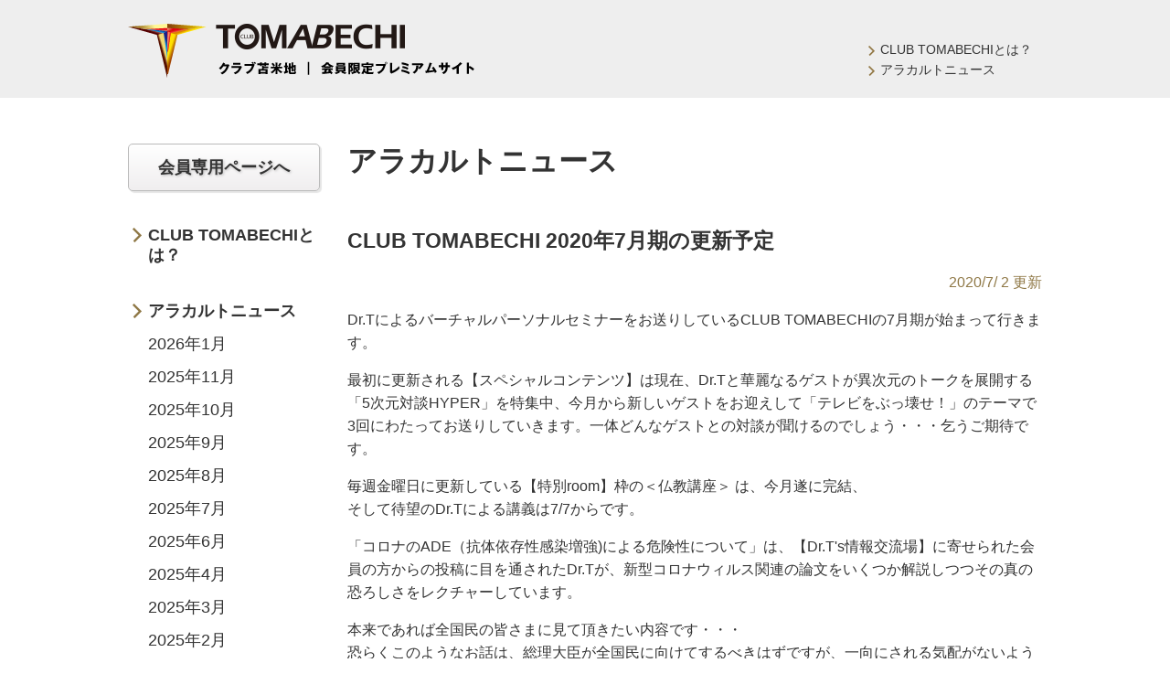

--- FILE ---
content_type: text/html; charset=UTF-8
request_url: https://www.club-tomabechi.com/news/2020/07/02_1639.html
body_size: 4246
content:
<!DOCTYPE html>
<html lang="ja">
<head>
<meta charset="UTF-8">

<title>CLUB TOMABECHI 2020年7月期の更新予定 | アラカルトニュース | CLUB TOMABECHI</title>

<meta name="description" content="">
<meta name="keywords" content="">

<meta http-equiv="Content-Security-Policy" content="upgrade-insecure-requests">
<meta name="viewport" content="width=device-width, initial-scale=1.0, user-scalable=no">
<!--meta name="format-detection" content="telephone=no"-->

<link rel="shortcut icon" href="/favicon.ico">
<link rel="index" href="/">

<link rel="stylesheet" href="/css/s.css?20200710">
<link rel="stylesheet" href="/css/add.css">

<!--[if lt IE 9]>
<script src="/js/html5.js"></script>
<script src="/js/css3-mediaqueries.js"></script>
<![endif]-->
<script src="/js/ga.js"></script>


</head>
<body id="club-tomabechi" class="body-news">
<div id="page">


<header class="global"><div class="inner">
<div class="hgroup">
<h1><a href="/"><img src="/img/share/logo.png" alt="クラブ苫米地 | 会員限定プレミアムサイト"></a></h1>
</div>
<ul class="sub">
<li><a href="/about.html">CLUB TOMABECHIとは？</a></li>
<li><a href="/news/">アラカルトニュース</a></li>
</ul>
<!-- / .global --></div></header>


<div id="contents"><div class="inner">


<main role="main">

<section>
<h1>アラカルトニュース</h1>

<article class="entry">
<header>
<h2>CLUB TOMABECHI 2020年7月期の更新予定</h2>
<p class="update tR">2020/7/ 2 更新</p>
</header>




<p>Dr.Tによるバーチャルパーソナルセミナーをお送りしているCLUB TOMABECHIの7月期が始まって行きます。</p>

<p>最初に更新される【スペシャルコンテンツ】は現在、Dr.Tと華麗なるゲストが異次元のトークを展開する「5次元対談HYPER」を特集中、今月から新しいゲストをお迎えして「テレビをぶっ壊せ！」のテーマで3回にわたってお送りしていきます。一体どんなゲストとの対談が聞けるのでしょう・・・乞うご期待です。</p>

<p>毎週金曜日に更新している【特別room】枠の＜仏教講座＞ は、今月遂に完結、<br />
そして待望のDr.Tによる講義は7/7からです。</p>

<p>「コロナのADE（抗体依存性感染増強)による危険性について」は、【Dr.T's情報交流場】に寄せられた会員の方からの投稿に目を通されたDr.Tが、新型コロナウィルス関連の論文をいくつか解説しつつその真の恐ろしさをレクチャーしています。</p>

<p>本来であれば全国民の皆さまに見て頂きたい内容です・・・<br />
恐らくこのようなお話は、総理大臣が全国民に向けてするべきはずですが、一向にされる気配がないようなので、せめてCLUB TOMABECHIでDr.Tに語っていただきます。</p>

<p>もう一つの講義、「本当に"人種差別"の話なのか？ー米国暴動の裏側ー」も、必見です。<br />
世界における大々的なムーブメントの裏には何か仕掛けがある・・・と、会員の皆さまならお感じになられているかもしれません。絶対に外では聞けないような、驚愕のお話が展開されています。</p>

<p>Dr.Tによる講義は全て【Dr.T's personal seminar room 2】にて更新していきます。</p>

<p>その他にも興味深いコンテンツが盛り沢山、、是非お楽しみください。</p>

<p>7月期の更新予定</p>

<p>【スペシャルコンテンツ】（過去のコンテンツを再公開しています）</p>

<p>5次元対談HYPER　「テレビをぶっ壊せ！」vol.1-5　7月6日</p>

<p>【Dr.T's personal seminar room 2】</p>

<p>コロナのADE（抗体依存性感染増強)による危険性について</p>

<p>Vol.1 7月7日<br />
Vol.2 7月8日  <br />
Vol.3 7月9日</p>

<p>本当に"人種差別"の話なのか？ー米国暴動の裏側ー</p>

<p>Vol.1 7月13日<br />
Vol.2 7月14日  <br />
Vol.3 7月15日<br />
Vol.4 7月16日<br />
Vol.5  7月20日<br />
Vol.6  7月21日<br />
Vol.7 7月22日<br />
Vol.8 7月23日<br />
Vol.9 7月27日<br />
Vol.10 7月28日<br />
Vol.11 7月29日<br />
Vol.12 7月30日  </p>

<p>【教えて！苫米地先生】</p>

<p>第71回　内部表現の書き換え・後編</p>

<p>Vol.1 7月31日<br />
Vol.2 8月3日  <br />
Vol.3 8月4日</p>

<p>【特別room】（要・別途視聴料金）</p>

<p>＜仏教講座＞</p>

<p>7月3日　菩薩としての生き方vol.3<br />
7月10日　菩薩としての生き方vol.4<br />
7月17日　菩薩としての生き方vol.5　＜完結＞</p>
<div id="entryMore">

<!-- / #entryMore --></div>
</article>


</section>


</main>

<aside class="sidebar showNewsArchive">
<nav>
<ul>
<li class="login"><a href="/member/">会員専用ページへ</a></li>
<li><a href="/about.html">CLUB TOMABECHIとは？</a></li>
<li id="alacarte_news">
  <a href="/news/">アラカルトニュース</a>
  	<ul class="monthly">
	
	<li><a href="/news/2026/01/">2026年1月</a></li>
	
	<li><a href="/news/2025/11/">2025年11月</a></li>
	
	<li><a href="/news/2025/10/">2025年10月</a></li>
	
	<li><a href="/news/2025/09/">2025年9月</a></li>
	
	<li><a href="/news/2025/08/">2025年8月</a></li>
	
	<li><a href="/news/2025/07/">2025年7月</a></li>
	
	<li><a href="/news/2025/06/">2025年6月</a></li>
	
	<li><a href="/news/2025/04/">2025年4月</a></li>
	
	<li><a href="/news/2025/03/">2025年3月</a></li>
	
	<li><a href="/news/2025/02/">2025年2月</a></li>
	
	<li><a href="/news/2025/01/">2025年1月</a></li>
	
	<li><a href="/news/2024/12/">2024年12月</a></li>
	
	<li><a href="/news/2024/11/">2024年11月</a></li>
	
	<li><a href="/news/2024/10/">2024年10月</a></li>
	
	<li><a href="/news/2024/09/">2024年9月</a></li>
	
	<li><a href="/news/2024/08/">2024年8月</a></li>
	
	<li><a href="/news/2024/07/">2024年7月</a></li>
	
	<li><a href="/news/2024/06/">2024年6月</a></li>
	
	<li><a href="/news/2024/04/">2024年4月</a></li>
	
	<li><a href="/news/2024/03/">2024年3月</a></li>
	
	<li><a href="/news/2024/02/">2024年2月</a></li>
	
	<li><a href="/news/2024/01/">2024年1月</a></li>
	
	<li><a href="/news/2023/12/">2023年12月</a></li>
	
	<li><a href="/news/2023/11/">2023年11月</a></li>
	
	<li><a href="/news/2023/10/">2023年10月</a></li>
	
	<li><a href="/news/2023/08/">2023年8月</a></li>
	
	<li><a href="/news/2023/07/">2023年7月</a></li>
	
	<li><a href="/news/2023/06/">2023年6月</a></li>
	
	<li><a href="/news/2023/05/">2023年5月</a></li>
	
	<li><a href="/news/2023/03/">2023年3月</a></li>
	
	<li><a href="/news/2023/02/">2023年2月</a></li>
	
	<li><a href="/news/2023/01/">2023年1月</a></li>
	
	<li><a href="/news/2022/11/">2022年11月</a></li>
	
	<li><a href="/news/2022/10/">2022年10月</a></li>
	
	<li><a href="/news/2022/09/">2022年9月</a></li>
	
	<li><a href="/news/2022/08/">2022年8月</a></li>
	
	<li><a href="/news/2022/07/">2022年7月</a></li>
	
	<li><a href="/news/2022/06/">2022年6月</a></li>
	
	<li><a href="/news/2022/05/">2022年5月</a></li>
	
	<li><a href="/news/2022/04/">2022年4月</a></li>
	
	<li><a href="/news/2022/03/">2022年3月</a></li>
	
	<li><a href="/news/2022/02/">2022年2月</a></li>
	
	<li><a href="/news/2022/01/">2022年1月</a></li>
	
	<li><a href="/news/2021/12/">2021年12月</a></li>
	
	<li><a href="/news/2021/11/">2021年11月</a></li>
	
	<li><a href="/news/2021/10/">2021年10月</a></li>
	
	<li><a href="/news/2021/09/">2021年9月</a></li>
	
	<li><a href="/news/2021/08/">2021年8月</a></li>
	
	<li><a href="/news/2021/07/">2021年7月</a></li>
	
	<li><a href="/news/2021/06/">2021年6月</a></li>
	
	<li><a href="/news/2021/05/">2021年5月</a></li>
	
	<li><a href="/news/2021/04/">2021年4月</a></li>
	
	<li><a href="/news/2021/03/">2021年3月</a></li>
	
	<li><a href="/news/2021/01/">2021年1月</a></li>
	
	<li><a href="/news/2020/12/">2020年12月</a></li>
	
	<li><a href="/news/2020/11/">2020年11月</a></li>
	
	<li><a href="/news/2020/09/">2020年9月</a></li>
	
	<li><a href="/news/2020/08/">2020年8月</a></li>
	
	<li><a href="/news/2020/07/">2020年7月</a></li>
	
	<li><a href="/news/2020/05/">2020年5月</a></li>
	
	<li><a href="/news/2020/04/">2020年4月</a></li>
	
	<li><a href="/news/2020/03/">2020年3月</a></li>
	
	<li><a href="/news/2020/02/">2020年2月</a></li>
	
	<li><a href="/news/2020/01/">2020年1月</a></li>
	
	<li><a href="/news/2019/12/">2019年12月</a></li>
	
	<li><a href="/news/2019/11/">2019年11月</a></li>
	
	<li><a href="/news/2019/10/">2019年10月</a></li>
	
	<li><a href="/news/2019/08/">2019年8月</a></li>
	
	<li><a href="/news/2019/07/">2019年7月</a></li>
	
	<li><a href="/news/2019/06/">2019年6月</a></li>
	
	<li><a href="/news/2019/05/">2019年5月</a></li>
	
	<li><a href="/news/2019/04/">2019年4月</a></li>
	
	<li><a href="/news/2019/03/">2019年3月</a></li>
	
	<li><a href="/news/2019/02/">2019年2月</a></li>
	
	<li><a href="/news/2019/01/">2019年1月</a></li>
	
	<li><a href="/news/2018/12/">2018年12月</a></li>
	
	<li><a href="/news/2018/11/">2018年11月</a></li>
	
	<li><a href="/news/2018/10/">2018年10月</a></li>
	
	<li><a href="/news/2018/09/">2018年9月</a></li>
	
	<li><a href="/news/2018/08/">2018年8月</a></li>
	
	<li><a href="/news/2018/07/">2018年7月</a></li>
	
	<li><a href="/news/2018/06/">2018年6月</a></li>
	
	<li><a href="/news/2018/05/">2018年5月</a></li>
	
	<li><a href="/news/2018/04/">2018年4月</a></li>
	
	<li><a href="/news/2018/03/">2018年3月</a></li>
	
	<li><a href="/news/2018/02/">2018年2月</a></li>
	
	<li><a href="/news/2018/01/">2018年1月</a></li>
	
	<li><a href="/news/2017/12/">2017年12月</a></li>
	
	<li><a href="/news/2017/10/">2017年10月</a></li>
	
	<li><a href="/news/2017/09/">2017年9月</a></li>
	
	<li><a href="/news/2017/08/">2017年8月</a></li>
	
	<li><a href="/news/2017/07/">2017年7月</a></li>
	
	<li><a href="/news/2017/06/">2017年6月</a></li>
	
	<li><a href="/news/2017/05/">2017年5月</a></li>
	
	<li><a href="/news/2017/04/">2017年4月</a></li>
	
	<li><a href="/news/2017/03/">2017年3月</a></li>
	
	<li><a href="/news/2017/02/">2017年2月</a></li>
	
	<li><a href="/news/2017/01/">2017年1月</a></li>
	
	<li><a href="/news/2016/12/">2016年12月</a></li>
	
	<li><a href="/news/2016/11/">2016年11月</a></li>
	
	<li><a href="/news/2016/10/">2016年10月</a></li>
	
	<li><a href="/news/2016/08/">2016年8月</a></li>
	
	<li><a href="/news/2016/07/">2016年7月</a></li>
	
	<li><a href="/news/2016/06/">2016年6月</a></li>
	
	<li><a href="/news/2016/05/">2016年5月</a></li>
	
	<li><a href="/news/2016/03/">2016年3月</a></li>
	
	<li><a href="/news/2016/02/">2016年2月</a></li>
	
	<li><a href="/news/2016/01/">2016年1月</a></li>
	
	<li><a href="/news/2015/12/">2015年12月</a></li>
	
	<li><a href="/news/2015/11/">2015年11月</a></li>
	
	<li><a href="/news/2015/10/">2015年10月</a></li>
	
	<li><a href="/news/2015/09/">2015年9月</a></li>
	
	<li><a href="/news/2015/08/">2015年8月</a></li>
	
	<li><a href="/news/2015/07/">2015年7月</a></li>
	
	<li><a href="/news/2015/06/">2015年6月</a></li>
	
	<li><a href="/news/2015/05/">2015年5月</a></li>
	
	<li><a href="/news/2015/04/">2015年4月</a></li>
	
	<li><a href="/news/2015/03/">2015年3月</a></li>
	
	<li><a href="/news/2015/02/">2015年2月</a></li>
	
	<li><a href="/news/2015/01/">2015年1月</a></li>
	
	<li><a href="/news/2014/12/">2014年12月</a></li>
	
	<li><a href="/news/2014/11/">2014年11月</a></li>
	
	<li><a href="/news/2014/10/">2014年10月</a></li>
	
	<li><a href="/news/2014/09/">2014年9月</a></li>
	
	<li><a href="/news/2014/08/">2014年8月</a></li>
	
	<li><a href="/news/2014/07/">2014年7月</a></li>
	
	<li><a href="/news/2014/06/">2014年6月</a></li>
	
	<li><a href="/news/2014/05/">2014年5月</a></li>
	
	<li><a href="/news/2014/04/">2014年4月</a></li>
	
	<li><a href="/news/2014/03/">2014年3月</a></li>
	
	<li><a href="/news/2014/02/">2014年2月</a></li>
	
	<li><a href="/news/2014/01/">2014年1月</a></li>
	
	<li><a href="/news/2013/12/">2013年12月</a></li>
	
	<li><a href="/news/2013/11/">2013年11月</a></li>
	
	</ul>
	<ul class="latest">
	
	<li><span>2026/1/ 6</span><a href="/news/2026/01/06_1920.html">CLUB TOMABECHI 2026年1月期の更新予定</a></li>
	
	<li><span>2025/11/28</span><a href="/news/2025/11/28_1017.html">CLUB TOMABECHI 2025年12月期の更新予定</a></li>
	
	<li><span>2025/10/31</span><a href="/news/2025/10/31_1108.html">CLUB TOMABECHI 2025年11月期の更新予定</a></li>
	
	</ul>
</li>
<li><a href="/qa.html">Q&amp;A</a></li>
<li><a href="/privacy.html">プライバシーポリシー</a></li>
</ul>
</nav>

<dl class="link">
<dt>関連サイト</dt>
<dd>
<ul>
<li><a href="https://www.tomabetique.com/"><img src="/img/share/tb_banner_w210_h70.jpg" alt="TOMA BETIQUE(トマベティーク)"></a></li>
<li><a href="http://maxpec.net/"><img src="/img/share/bnr_dvd.png" alt="苫米地英人DVDオフィシャルサイト"></a></li>
<li><a href="http://www.tomabechi.jp/"><img src="/img/share/bnr_blog.png" alt="ドクター苫米地ブログ"></a></li>
</ul>
</dd>
</dl>

</aside>
<!-- / #contents --></div></div>


<footer class="global">

<p class="pageTop"><a href="#page">Page Top</a></p>

<div class="footerNav">
<ul>
<li><a href="/about.html">CLUB TOMABECHIとは？</a></li>
<li><a href="/news/">アラカルトニュース</a></li>
<li><a href="/qa.html">Q&amp;A</a></li>
<li><a href="/privacy.html">プライバシーポリシー</a></li>
<li><a href="/reality.html">特定商取引法に基づく表記</a></li>
<li><a href="/member/edit.html">会員情報変更</a></li>
</ul>
<!-- / .footerNav --></div>

<p class="copyright"><small>Copyright &copy; 2013 Dr. Hideto Tomabechi All Rights Reserved.</small></p>
<!-- / .global --></footer>



<!-- / #page --></div>

<script src="//ajax.googleapis.com/ajax/libs/jquery/1.8.3/jquery.min.js"></script>
<script>window.jQuery || document.write('<script src="/js/jquery.js"><\/script>')</script>
<script src="/js/share.js?20160608"></script>


</body>
</html>

--- FILE ---
content_type: text/css
request_url: https://www.club-tomabechi.com/css/s.css?20200710
body_size: 12949
content:
@charset "UTF-8";/*! ===================================================================
※※※※※※※※※※※※※※※※※※※※※※※※※※※
  このCSSファイルはSassから生成されていますので、
  編集しないようご注意ください。 by hira
※※※※※※※※※※※※※※※※※※※※※※※※※※※
=================================================================== */
/*! http://meyerweb.com/eric/tools/css/reset/ 
 v2.0 | 20110126, License: none (public domain)
*/
html, body, div, span, applet, object, iframe, h1, h2, h3, h4, h5, h6, p, blockquote, pre, a, abbr, acronym, address, big, cite, code, del, dfn, em, img, ins, kbd, q, s, samp, small, strike, strong, sub, sup, tt, var, b, u, i, center, dl, dt, dd, ol, ul, li, fieldset, form, label, legend, table, caption, tbody, tfoot, thead, tr, th, td, article, aside, canvas, details, embed, figure, figcaption, footer, header, hgroup, menu, nav, output, ruby, section, summary, time, mark, audio, video {
	margin: 0;
	padding: 0;
	border: 0;
	font-size: 100%;
	font: inherit;
	vertical-align: baseline
}
article, aside, details, figcaption, figure, footer, header, hgroup, main, menu, nav, section {
	display: block
}
body {
	line-height: 1
}
ol, ul {
	list-style: none
}
blockquote, q {
	quotes: none
}
blockquote:before, blockquote:after {
	content: '';
	content: none
}
q:before, q:after {
	content: '';
	content: none
}
table {
	border-collapse: collapse;
	border-spacing: 0
}
.inner, nav#globalNav ul, footer.global .pageTop, footer.global .footerNav ul, footer.global .copyright small, #contents, main .tableContents, main .tableContents .item, main .tableContents .item a, main .formArea table td ul, aside.sidebar dl dd ul {
*zoom:1
}
.inner:after, nav#globalNav ul:after, footer.global .pageTop:after, footer.global .footerNav ul:after, footer.global .copyright small:after, #contents:after, main .tableContents:after, main .tableContents .item:after, main .tableContents .item a:after, main .formArea table td ul:after, aside.sidebar dl dd ul:after {
	content: "";
	display: table;
	clear: both
}
a:hover img {
	-moz-opacity: 0.6;
	opacity: 0.6;
	-ms-filter: "alpha(opacity=60)";
	filter: alpha(opacity=60)
}
.mt0 {
	margin-top: 0px !important
}
.mb0 {
	margin-bottom: 0px !important
}
.mt5 {
	margin-top: 5px !important
}
.mb5 {
	margin-bottom: 5px !important
}
.mt10 {
	margin-top: 10px !important
}
.mb10 {
	margin-bottom: 10px !important
}
.mt15 {
	margin-top: 15px !important
}
.mb15 {
	margin-bottom: 15px !important
}
.mt20 {
	margin-top: 20px !important
}
.mb20 {
	margin-bottom: 20px !important
}
.mt25 {
	margin-top: 25px !important
}
.mb25 {
	margin-bottom: 25px !important
}
.mt30 {
	margin-top: 30px !important
}
.mb30 {
	margin-bottom: 30px !important
}
.mt35 {
	margin-top: 35px !important
}
.mb35 {
	margin-bottom: 35px !important
}
.mt40 {
	margin-top: 40px !important
}
.mb40 {
	margin-bottom: 40px !important
}
.mt45 {
	margin-top: 45px !important
}
.mb45 {
	margin-bottom: 45px !important
}
.mt50 {
	margin-top: 50px !important
}
.mb50 {
	margin-bottom: 50px !important
}
header.global ul.sub li.edit a, #eye ul.btn li.login a, #eye nav#globalNav ul ul.btn li.login a, nav#globalNav #eye ul ul.btn li.login a, #eye footer.global .pageTop ul.btn li.login a, footer.global #eye .pageTop ul.btn li.login a, #eye footer.global .footerNav ul ul.btn li.login a, footer.global .footerNav #eye ul ul.btn li.login a, #eye footer.global .copyright small ul.btn li.login a, footer.global .copyright #eye small ul.btn li.login a, main article .textBtn .btn01 a, main section .textBtn .btn01 a, main article p.textBtn a, main section p.textBtn a, main .formArea .formBtn a, aside.sidebar nav ul li.login a {
	display: inline-block;
	padding: 14px 10px;
	background: #fff;
	background: url([data-uri]);
	background: -moz-linear-gradient(top, #fff 0%, #f0eeef 100%);
	background: -webkit-gradient(linear, left top, left bottom, color-stop(0%, #fff), color-stop(100%, #f0eeef));
	background: -webkit-linear-gradient(top, #fff 0%, #f0eeef 100%);
	background: -o-linear-gradient(top, #fff 0%, #f0eeef 100%);
	background: -ms-linear-gradient(top, #fff 0%, #f0eeef 100%);
	background: linear-gradient(to bottom, #fff 0%, #f0eeef 100%);
filter:progid:DXImageTransform.Microsoft.gradient(startColorstr='#ffffff', endColorstr='#f0eeef', GradientType=0 );
	border: 1px solid #bababa;
	border-radius: 5px;
	color: #333;
	text-shadow: 1px 1px 3px rgba(0,0,0,0.25);
	text-align: center;
	font-weight: bold;
	-webkit-box-shadow: 2px 2px 1px rgba(0,0,0,0.1);
	-moz-box-shadow: 2px 2px 1px rgba(0,0,0,0.1);
	-ms-box-shadow: 2px 2px 1px rgba(0,0,0,0.1);
	-o-box-shadow: 2px 2px 1px rgba(0,0,0,0.1);
	box-shadow: 2px 2px 1px rgba(0,0,0,0.1);
	-webkit-appearance: none
}
:root header.global ul.sub li.edit a, header.global ul.sub li.edit :root a, :root #eye ul.btn li.login a, #eye ul.btn li.login :root a, :root #eye nav#globalNav ul ul.btn li.login a, #eye nav#globalNav ul ul.btn li.login :root a, :root nav#globalNav #eye ul ul.btn li.login a, nav#globalNav #eye ul ul.btn li.login :root a, :root #eye footer.global .pageTop ul.btn li.login a, #eye footer.global .pageTop ul.btn li.login :root a, :root footer.global #eye .pageTop ul.btn li.login a, footer.global #eye .pageTop ul.btn li.login :root a, :root #eye footer.global .footerNav ul ul.btn li.login a, #eye footer.global .footerNav ul ul.btn li.login :root a, :root footer.global .footerNav #eye ul ul.btn li.login a, footer.global .footerNav #eye ul ul.btn li.login :root a, :root #eye footer.global .copyright small ul.btn li.login a, #eye footer.global .copyright small ul.btn li.login :root a, :root footer.global .copyright #eye small ul.btn li.login a, footer.global .copyright #eye small ul.btn li.login :root a, :root main article .textBtn .btn01 a, main article .textBtn .btn01 :root a, :root main section .textBtn .btn01 a, main section .textBtn .btn01 :root a, :root main article p.textBtn a, main article p.textBtn :root a, :root main section p.textBtn a, main section p.textBtn :root a, :root main .formArea .formBtn a, main .formArea .formBtn :root a, :root aside.sidebar nav ul li.login a, aside.sidebar nav ul li.login :root a {
	filter: none \9
}
header.global ul.sub li.edit a:hover, #eye ul.btn li.login a:hover, #eye nav#globalNav ul ul.btn li.login a:hover, nav#globalNav #eye ul ul.btn li.login a:hover, #eye footer.global .pageTop ul.btn li.login a:hover, footer.global #eye .pageTop ul.btn li.login a:hover, #eye footer.global .footerNav ul ul.btn li.login a:hover, footer.global .footerNav #eye ul ul.btn li.login a:hover, #eye footer.global .copyright small ul.btn li.login a:hover, footer.global .copyright #eye small ul.btn li.login a:hover, main article .textBtn .btn01 a:hover, main section .textBtn .btn01 a:hover, main article p.textBtn a:hover, main section p.textBtn a:hover, main .formArea .formBtn a:hover, aside.sidebar nav ul li.login a:hover, #postcomment #comments-open-footer input[type=submit]:hover {
	text-decoration: none;
	background: #fff;
	background: url([data-uri]);
	background: -moz-linear-gradient(top, #fff 0%, #fff 100%);
	background: -webkit-gradient(linear, left top, left bottom, color-stop(0%, #fff), color-stop(100%, #fff));
	background: -webkit-linear-gradient(top, #fff 0%, #fff 100%);
	background: -o-linear-gradient(top, #fff 0%, #fff 100%);
	background: -ms-linear-gradient(top, #fff 0%, #fff 100%);
	background: linear-gradient(to bottom, #fff 0%, #fff 100%);
filter:progid:DXImageTransform.Microsoft.gradient(startColorstr='#ffffff', endColorstr='#ffffff', GradientType=0 )
}
:root header.global ul.sub li.edit a:hover, header.global ul.sub li.edit :root a:hover, :root #eye ul.btn li.login a:hover, #eye ul.btn li.login :root a:hover, :root #eye nav#globalNav ul ul.btn li.login a:hover, #eye nav#globalNav ul ul.btn li.login :root a:hover, :root nav#globalNav #eye ul ul.btn li.login a:hover, nav#globalNav #eye ul ul.btn li.login :root a:hover, :root #eye footer.global .pageTop ul.btn li.login a:hover, #eye footer.global .pageTop ul.btn li.login :root a:hover, :root footer.global #eye .pageTop ul.btn li.login a:hover, footer.global #eye .pageTop ul.btn li.login :root a:hover, :root #eye footer.global .footerNav ul ul.btn li.login a:hover, #eye footer.global .footerNav ul ul.btn li.login :root a:hover, :root footer.global .footerNav #eye ul ul.btn li.login a:hover, footer.global .footerNav #eye ul ul.btn li.login :root a:hover, :root #eye footer.global .copyright small ul.btn li.login a:hover, #eye footer.global .copyright small ul.btn li.login :root a:hover, :root footer.global .copyright #eye small ul.btn li.login a:hover, footer.global .copyright #eye small ul.btn li.login :root a:hover, :root main article .textBtn .btn01 a:hover, main article .textBtn .btn01 :root a:hover, :root main section .textBtn .btn01 a:hover, main section .textBtn .btn01 :root a:hover, :root main article p.textBtn a:hover, main article p.textBtn :root a:hover, :root main section p.textBtn a:hover, main section p.textBtn :root a:hover, :root main .formArea .formBtn a:hover, main .formArea .formBtn :root a:hover, :root aside.sidebar nav ul li.login a:hover, aside.sidebar nav ul li.login :root a:hover, #postcomment #comments-open-footer input[type=submit]:hover {
	filter: none \9
}
#eye ul.btn li.signup a, #eye nav#globalNav ul ul.btn li.signup a, nav#globalNav #eye ul ul.btn li.signup a, #eye footer.global .pageTop ul.btn li.signup a, footer.global #eye .pageTop ul.btn li.signup a, #eye footer.global .footerNav ul ul.btn li.signup a, footer.global .footerNav #eye ul ul.btn li.signup a, #eye footer.global .copyright small ul.btn li.signup a, footer.global .copyright #eye small ul.btn li.signup a, main article .signup a, main section .signup a, main article .textBtn .btn02 input, main section .textBtn .btn02 input, main .formArea .formBtn input {
	display: inline-block;
	padding: 14px 10px;
	background: #d0382b;
	background: url([data-uri]);
	background: -moz-linear-gradient(top, #d0382b 0%, #990100 100%);
	background: -webkit-gradient(linear, left top, left bottom, color-stop(0%, #d0382b), color-stop(100%, #990100));
	background: -webkit-linear-gradient(top, #d0382b 0%, #990100 100%);
	background: -o-linear-gradient(top, #d0382b 0%, #990100 100%);
	background: -ms-linear-gradient(top, #d0382b 0%, #990100 100%);
	background: linear-gradient(to bottom, #d0382b 0%, #990100 100%);
filter:progid:DXImageTransform.Microsoft.gradient(startColorstr='#d0382b', endColorstr='#990100', GradientType=0 );
	border: 1px solid #b63724;
	-webkit-box-shadow: inset 0 1px 0 #da5f57, inset 0 -1px #b53625, 2px 2px 1px rgba(0,0,0,0.1);
	-moz-box-shadow: inset 0 1px 0 #da5f57, inset 0 -1px #b53625, 2px 2px 1px rgba(0,0,0,0.1);
	-ms-box-shadow: inset 0 1px 0 #da5f57, inset 0 -1px #b53625, 2px 2px 1px rgba(0,0,0,0.1);
	-o-box-shadow: inset 0 1px 0 #da5f57, inset 0 -1px #b53625, 2px 2px 1px rgba(0,0,0,0.1);
	box-shadow: inset 0 1px 0 #da5f57, inset 0 -1px #b53625, 2px 2px 1px rgba(0,0,0,0.1);
	border-radius: 5px;
	color: white;
	text-align: center;
	font-weight: bold;
	-webkit-appearance: none
}
:root #eye ul.btn li.signup a, #eye ul.btn li.signup :root a, :root #eye nav#globalNav ul ul.btn li.signup a, #eye nav#globalNav ul ul.btn li.signup :root a, :root nav#globalNav #eye ul ul.btn li.signup a, nav#globalNav #eye ul ul.btn li.signup :root a, :root #eye footer.global .pageTop ul.btn li.signup a, #eye footer.global .pageTop ul.btn li.signup :root a, :root footer.global #eye .pageTop ul.btn li.signup a, footer.global #eye .pageTop ul.btn li.signup :root a, :root #eye footer.global .footerNav ul ul.btn li.signup a, #eye footer.global .footerNav ul ul.btn li.signup :root a, :root footer.global .footerNav #eye ul ul.btn li.signup a, footer.global .footerNav #eye ul ul.btn li.signup :root a, :root #eye footer.global .copyright small ul.btn li.signup a, #eye footer.global .copyright small ul.btn li.signup :root a, :root footer.global .copyright #eye small ul.btn li.signup a, footer.global .copyright #eye small ul.btn li.signup :root a, :root main article .signup a, main article .signup :root a, :root main section .signup a, main section .signup :root a, :root main article .textBtn .btn02 input, main article .textBtn .btn02 :root input, :root main section .textBtn .btn02 input, main section .textBtn .btn02 :root input, :root main .formArea .formBtn input, main .formArea .formBtn :root input {
	filter: none \9
}
#eye ul.btn li.signup a:hover, #eye nav#globalNav ul ul.btn li.signup a:hover, nav#globalNav #eye ul ul.btn li.signup a:hover, #eye footer.global .pageTop ul.btn li.signup a:hover, footer.global #eye .pageTop ul.btn li.signup a:hover, #eye footer.global .footerNav ul ul.btn li.signup a:hover, footer.global .footerNav #eye ul ul.btn li.signup a:hover, #eye footer.global .copyright small ul.btn li.signup a:hover, footer.global .copyright #eye small ul.btn li.signup a:hover, main article .signup a:hover, main section .signup a:hover, main article .textBtn .btn02 input:hover, main section .textBtn .btn02 input:hover, main .formArea .formBtn input:hover {
	text-decoration: none;
	background: #ee5649;
	background: url([data-uri]);
	background: -moz-linear-gradient(top, #ee5649 0%, #b71e1e 100%);
	background: -webkit-gradient(linear, left top, left bottom, color-stop(0%, #ee5649), color-stop(100%, #b71e1e));
	background: -webkit-linear-gradient(top, #ee5649 0%, #b71e1e 100%);
	background: -o-linear-gradient(top, #ee5649 0%, #b71e1e 100%);
	background: -ms-linear-gradient(top, #ee5649 0%, #b71e1e 100%);
	background: linear-gradient(to bottom, #ee5649 0%, #b71e1e 100%);
filter:progid:DXImageTransform.Microsoft.gradient(startColorstr='#ee5649', endColorstr='#b71e1e', GradientType=0 )
}
:root #eye ul.btn li.signup a:hover, #eye ul.btn li.signup :root a:hover, :root #eye nav#globalNav ul ul.btn li.signup a:hover, #eye nav#globalNav ul ul.btn li.signup :root a:hover, :root nav#globalNav #eye ul ul.btn li.signup a:hover, nav#globalNav #eye ul ul.btn li.signup :root a:hover, :root #eye footer.global .pageTop ul.btn li.signup a:hover, #eye footer.global .pageTop ul.btn li.signup :root a:hover, :root footer.global #eye .pageTop ul.btn li.signup a:hover, footer.global #eye .pageTop ul.btn li.signup :root a:hover, :root #eye footer.global .footerNav ul ul.btn li.signup a:hover, #eye footer.global .footerNav ul ul.btn li.signup :root a:hover, :root footer.global .footerNav #eye ul ul.btn li.signup a:hover, footer.global .footerNav #eye ul ul.btn li.signup :root a:hover, :root #eye footer.global .copyright small ul.btn li.signup a:hover, #eye footer.global .copyright small ul.btn li.signup :root a:hover, :root footer.global .copyright #eye small ul.btn li.signup a:hover, footer.global .copyright #eye small ul.btn li.signup :root a:hover, :root main article .signup a:hover, main article .signup :root a:hover, :root main section .signup a:hover, main section .signup :root a:hover, :root main article .textBtn .btn02 input:hover, main article .textBtn .btn02 :root input:hover, :root main section .textBtn .btn02 input:hover, main section .textBtn .btn02 :root input:hover, :root main .formArea .formBtn input:hover, main .formArea .formBtn :root input:hover {
	filter: none \9
}
aside.sidebar nav ul li a {
	display: inline-block;
	padding: 2px 0 2px 22px;
	background: url(../img/share/mark_01.png) no-repeat 5px 0.25em
}
header.global ul.sub li a, footer.global .footerNav ul li a {
	display: inline-block;
	padding-left: 13px;
	background: url(../img/share/mark_02.png) no-repeat left 0.25em
}
main article .emArea, main section .emArea {
	padding: 20px;
	background: #eee
}

@media only screen and (max-width: 1000px) {
main article.entry .center, .movieArea {
	position: relative;
	margin-left: 80px;
	margin-right: 80px;
	padding-bottom: 56.25%;
	padding-top: 30px;
	height: 0;
	overflow: hidden
}
main article.entry .center embed, main article.entry .center object, main article.entry .center iframe, .movieArea embed, .movieArea object, .movieArea iframe {
	position: absolute;
	top: 0;
	left: 0;
	width: 100%;
	height: 100%
}
}

@media only screen and (max-width: 640px) {
main article.entry .center, .movieArea {
	margin-left: 0;
	margin-right: 0
}
}

@media only screen and (max-width: 640px) {
#contents iframe {
	width: 100% !important;
	max-width: 100%
}
}
dl.compact dt {
	clear: both;
	float: left;
	min-width: 10em;
	margin-right: 20px;
	margin-bottom: 20px;
	font-weight: normal
}

@media only screen and (max-width: 640px) {
dl.compact dt {
	min-width: 0;
	float: none;
	margin: 0 0 5px;
	font-weight: bold
}
}
dl.compact dd {
	overflow: hidden;
	margin-bottom: 20px
}
.open footer.global, .open #contents, .open #eye {
	position: relative
}
.open footer.global:before, .open #contents:before, .open #eye:before {
	content: "";
	position: absolute;
	top: 0;
	left: 0;
	width: 100%;
	height: 100%;
	background: rgba(255,255,255,0.8);
	z-index: 998
}
.update {
	color: #8f7846
}
html {
	overflow-y: scroll;
	font-size: 62.5%
}
body {
	background-color: #fff;
	line-height: 1.231;
	font-size: 13px;
	font-size: 1.3rem;
	color: #333;
	-webkit-text-size-adjust: none
}
body, input, textarea, select {
	font-family: "メイリオ", "Meiryo", verdana, "ヒラギノ角ゴ Pro W3", "Hiragino Kaku Gothic Pro", Osaka, "ＭＳ Ｐゴシック", "MS PGothic", Sans-Serif;
*font-family:"ＭＳ Ｐゴシック", "MS PGothic", Sans-Serif
}
img {
	vertical-align: top;
	max-width: 100%;
	height: auto
}
a img {
	-webkit-transition: all 0.3s linear;
	-moz-transition: all 0.3s linear;
	-ms-transition: all 0.3s linear;
	-o-transition: all 0.3s linear;
	transition: all 0.3s linear
}
mark {
	font-style: normal
}
b, em, strong {
	font-weight: bold
}
dl dt {
	font-weight: bold
}
a {
	text-decoration: none
}
a:link {
	color: #010066
}
a:visited {
	color: #420873
}
a:hover {
	text-decoration: underline;
	color: #06f
}

@media only screen and (max-width: 640px) {
a:hover {
	text-decoration: none
}
}
a:active {
	color: #333
}
#page {
	min-width: 280px;
	margin: 0 auto
}
.inner, nav#globalNav ul, footer.global .pageTop, footer.global .footerNav ul, footer.global .copyright small {
	max-width: 1000px;
	margin: 0 auto
}

@media only screen and (max-width: 640px) {
.inner, nav#globalNav ul, footer.global .pageTop, footer.global .footerNav ul, footer.global .copyright small {
	width: auto
}
}
header.global {
	margin-bottom: 50px;
	padding: 26px 0 22px;
	background: #eee
}
.body-member header.global, .body-top header.global {
	margin-bottom: 0
}

@media only screen and (max-width: 640px) {
.body-member header.global {
	margin-bottom: 20px
}
}

@media only screen and (max-width: 1000px) {
header.global {
	padding-left: 10px;
	padding-right: 10px
}
}

@media only screen and (max-width: 640px) {
header.global {
	margin-bottom: 20px;
	padding: 15px 10px;
	border-bottom: 1px solid white
}
.body-member-top header.global, .body-top header.global {
	margin-bottom: 0
}
}
header.global .hgroup {
	float: left
}
header.global h1 {
	float: left;
	width: 379px;
	height: 59px
}
header.global h1 img {
	width: 379px;
	height: 59px
}

@media only screen and (max-width: 640px) {
header.global h1 {
	width: 200px;
	height: auto
}
header.global h1 img {
	width: 200px;
	height: auto
}
}
header.global ul.sub {
	float: right;
	padding-top: 15px
}

@media only screen and (max-width: 640px) {
header.global ul.sub {
	display: none
}
}
header.global ul.sub li {
	margin-top: 5px;
	font-size: 14px;
	font-size: 1.4rem;
	width: 190px
}
header.global ul.sub li a {
	color: #333
}
header.global ul.sub li.edit {
	margin-bottom: 10px
}
header.global ul.sub li.edit a {
	padding-top: 9px;
	padding-bottom: 9px;
	display: block
}
nav#globalNav {
	margin-bottom: 40px;
	background: #dece9d;
	border: 1px solid #fff;
	border-left: 0;
	border-right: 0
}
.body-member-top nav#globalNav {
	margin-bottom: 0
}

@media only screen and (max-width: 1000px) {
nav#globalNav ul {
	-webkit-background-size: 100% auto;
	-moz-background-size: 100% auto;
	-ms-background-size: 100% auto;
	-o-background-size: 100% auto;
	background-size: 100% auto
}
}
nav#globalNav ul li {
	float:left;
	width: 111.1px;
	margin:1px 0;
	background: #cebb7d; /* Old browsers */
	background: -webkit-gradient(linear, left top, right top, color-stop(0%,#cebb7d), color-stop(50%,#d8c595), color-stop(100%,#cebb7d)); /* Chrome,Safari4+ */
	background: linear-gradient(to right,  #cebb7d 0%,#d8c595 50%,#cebb7d 100%); /* W3C */
	border-top:1px solid #c3ae5d;
	border-bottom:1px solid #c3ae5d;
	position:relative;
}
nav#globalNav ul li:hover ul {
	display: block;
}
nav#globalNav ul li ul {
	display: none;
	position: absolute;
    top: 60px;
    left: 0;
    z-index: 100;
}
nav#globalNav ul li ul li {
	margin:0;
}
nav#globalNav ul li ul li a {
    font-size: 12px;
    font-weight: normal;
    text-align: left;
    padding: 5px;
}

@media only screen and (max-width: 1000px) {
nav#globalNav .menuArea > ul > li {
	width: 11.1%;
	font-size:11px;
}
nav#globalNav .menuArea > ul > li li {
	width: 100%;
}
}
nav#globalNav .menuArea > ul > li.edit {
	display: none
}

@media only screen and (min-width: 640px) {
nav#globalNav ul li a {
	display: table-cell;
	text-align:center;
	vertical-align:middle;
	width: 143px;
	height:59px;
	font-size:115%;
	font-weight:bold;
	text-shadow: -1px -1px 1px rgba(0,0,0,0.2),1px 1px 1px rgba(0,0,0,0.1);
	color:#fff;
	text-decoration:none;
	border-right:1px solid #c3ae5d;
	border-left:1px solid #ddcf92;
}
nav#globalNav > .menuArea > ul > li:nth-of-type(1),
nav#globalNav > .menuArea > ul > li:nth-of-type(2){
	width: 222.1px;
}
nav#globalNav > .menuArea > ul > li:nth-of-type(1) a,
nav#globalNav > .menuArea > ul > li:nth-of-type(2) a{
	width: 222px;
}

nav#globalNav ul li:first-child a {
	border-left:1px solid #c3ae5d;
}
*:first-child+html nav#globalNav ul li a{/* IE 7 */
	display:block;
	zoom:1;
	height:49px;
	padding-top:10px;
}

nav#globalNav ul li a.active, nav#globalNav ul li a.parentsLink, nav#globalNav ul li a:hover {
background: #a99366; /* Old browsers */
background: -webkit-gradient(linear, left top, right top, color-stop(0%,#a99366), color-stop(50%,#b9a57c), color-stop(100%,#a99366)); /* Chrome,Safari4+ */
background: linear-gradient(to right,  #a99366 0%,#b9a57c 50%,#a99366 100%); /* W3C */
}
}
nav#globalNav p.close {
	display: none
}
nav#globalNav p.menuBtn {
	display: none;
	margin: 0
}

@media only screen and (max-width: 640px) {
nav#globalNav {
	position: absolute;
	top: 0;
	left: 0;
	width: 100%;
	background: none;
	border: 0
}
nav#globalNav p.menuBtn {
	display: block;
	position: absolute;
	top: 12px;
	right: 10px
}
nav#globalNav p.menuBtn span {
	display: block;
	width: 75px;
	height: 35px;
	background: url(../img/member/btn_menu.png) no-repeat;
	-webkit-background-size: 150px auto;
	-moz-background-size: 150px auto;
	-ms-background-size: 150px auto;
	-o-background-size: 150px auto;
	background-size: 150px auto;
	text-indent: -9999px;
	font-size: 1px;
	line-height: 0
}
.open nav#globalNav p.menuBtn span {
	background-position: right top
}
nav#globalNav .menuArea {
	display: none;
	position: absolute;
	top: 54px;
	left: 0;
	z-index: 9999;
	width: 100%;
	padding-top: 7px
}
nav#globalNav .menuArea:after {
	content: "";
	position: absolute;
	top: 2px;
	right: 40px;
	width: 15px;
	height: 15px;
	background: #e5d7b0;
	-webkit-transform: rotate(-45deg);
	-moz-transform: rotate(-45deg);
	-ms-transform: rotate(-45deg);
	-o-transform: rotate(-45deg);
	transform: rotate(-45deg)
}
nav#globalNav .menuArea ul {
	background: none;
	padding: 0 10px 40px
}
nav#globalNav .menuArea ul ul {
	display: none;
}
nav#globalNav .menuArea ul li {
	float: none;
	width: auto;
	margin: 0;
	background: #e5d7b0;
	border-top:none;
	border-bottom:none;
}
nav#globalNav .menuArea ul li.edit {
	display: block;
	margin-top: 10px;
	background: #dedede
}
nav#globalNav .menuArea ul li.edit a {
	border-bottom-color: white
}
nav#globalNav .menuArea ul li a {
	display:block;
	min-height: 0;
	height: auto;
	padding: 17px 10px 17px 25px;
	background: url(../img/share/mark_01.png) no-repeat 10px center;
	-webkit-background-size: 8px auto;
	-moz-background-size: 8px auto;
	-ms-background-size: 8px auto;
	-o-background-size: 8px auto;
	background-size: 8px auto;
	text-indent: 0;
	color: #333;
	border-top: 1px solid rgba(255,255,255,0.7);
	border-bottom: none;
	border-left:none;
	border-right:none;
	font-size: 14px;
	font-size: 1.4rem;
	font-weight: bold
}
nav#globalNav .menuArea ul li a.active, nav#globalNav .menuArea ul li a.parentsLink, nav#globalNav .menuArea ul li a:hover {
	text-decoration: none;
	background-position: 10px center
}
nav#globalNav .menuArea ul li:first-child a {
	border-top: 0
}
nav#globalNav .menuArea ul li a br{
	display:none;
}
nav#globalNav .menuArea p.close {
	display: block;
	text-align: center
}
nav#globalNav .menuArea p.close span {
	display: block;
	width: 75px;
	height: 35px;
	margin: 0 auto;
	background: url(../img/member/btn_menu.png) no-repeat right top;
	-webkit-background-size: 150px auto;
	-moz-background-size: 150px auto;
	-ms-background-size: 150px auto;
	-o-background-size: 150px auto;
	background-size: 150px auto;
	text-indent: -9999px
}
}
footer.global {
	padding-top: 50px;
	font-size: 13px;
	font-size: 1.3rem
}

@media only screen and (max-width: 640px) {
footer.global {
	padding-top: 0
}
}
footer.global .pageTop {
	margin: 0 auto 20px;
	text-align: right
}

@media only screen and (max-width: 1000px) {
footer.global .pageTop {
	margin-bottom: 10px;
	padding-right: 10px
}
}
footer.global .pageTop a {
*zoom:1;
	padding-left: 15px;
	background: url(../img/share/mark_pagetop.png) no-repeat left 0.5em;
	color: #8f7846;
	text-transform: uppercase
}
footer.global .footerNav {
	padding: 12px 10px 13px;
	background: #dece9d url(../img/share/bg_footernav.png) repeat-x center bottom
}

@media only screen and (max-width: 640px) {
footer.global .footerNav {
	padding: 20px 10px
}
}
footer.global .footerNav ul {
	text-align: center
}

@media only screen and (max-width: 640px) {
footer.global .footerNav ul {
	text-align: left
}
}
footer.global .footerNav ul li {
	display: inline-block;
*display:inline;
*zoom:1;
	margin-left: 30px
}
footer.global .footerNav ul li:first-child {
	margin-left: 0
}
footer.global .footerNav ul li:last-child {
	display: none
}
.body-member footer.global .footerNav ul li:last-child {
	display: inline-block;
*display:inline
}

@media only screen and (max-width: 640px) {
footer.global .footerNav ul li {
	display: block;
	margin: 0 0 10px
}
footer.global .footerNav ul li:last-child {
	margin-bottom: 0
}
}
footer.global .footerNav ul li a {
	color: #333
}
footer.global .copyright {
	padding: 30px 10px;
	text-align: center;
	background: #eee
}
footer.global .copyright small {
	display: block
}

@media only screen and (max-width: 640px) {
footer.global .copyright {
	padding: 20px 5px 30px
}
footer.global .copyright small {
	font-size: 11px;
	font-size: 1.1rem
}
}
.open #contents a {
	pointer-events: none
}
#contents main {
	float: right;
	width: 760px
}

@media only screen and (max-width: 1000px) {
#contents main {
	float: none;
	width: auto;
	padding: 0 20px 30px;
	border-bottom: 3px double #eee
}
}

@media only screen and (max-width: 640px) {
#contents main {
	padding-bottom: 0;
	border-bottom: 0
}
}
#contents aside.sidebar {
	float: left;
	width: 210px
}

@media only screen and (max-width: 1000px) {
#contents aside.sidebar {
	float: none;
	width: auto;
	margin: 0 20px
}
}

@media only screen and (max-width: 640px) {
#contents aside.sidebar {
	margin: 0 10px
}
}
.externalIcon {
	vertical-align: middle;
	margin: 0 5px
}
.fr, .imgR {
	float: right;
	margin-left: 15px;
	margin-bottom: 10px
}
.fl, .imgL {
	float: left;
	margin-right: 15px;
	margin-bottom: 10px
}
.imgC, .tC, .btn {
	text-align: center
}
.imgC {
	display: block;
	margin-left: auto;
	margin-right: auto
}
.tR, .sign {
	text-align: right
}
#eye {
	position: relative;
	margin: 0 0 52px;
	background: #e3e4de
}
.body-member-top #eye {
	background: #eee
}

@media only screen and (max-width: 640px) {
#eye {
	margin: 0 0 10px;
}
}
#eye .inner, #eye nav#globalNav ul, nav#globalNav #eye ul, #eye footer.global .pageTop, footer.global #eye .pageTop, #eye footer.global .footerNav ul, footer.global .footerNav #eye ul, #eye footer.global .copyright small, footer.global .copyright #eye small {
	position: relative
}
#eye nav#globalNav ul ul.btn, nav#globalNav #eye ul ul.btn, #eye footer.global .pageTop ul.btn, footer.global #eye .pageTop ul.btn, #eye footer.global .footerNav ul ul.btn, footer.global .footerNav #eye ul ul.btn, #eye footer.global .copyright small ul.btn, footer.global .copyright #eye small ul.btn {
	position: absolute;
	top: 273px;
	left: 66px;
	z-index: 999
}
@media only screen and (max-width: 1000px) {
#eye nav#globalNav ul ul.btn, nav#globalNav #eye ul ul.btn, #eye footer.global .pageTop ul.btn, footer.global #eye .pageTop ul.btn, #eye footer.global .footerNav ul ul.btn, footer.global .footerNav #eye ul ul.btn, #eye footer.global .copyright small ul.btn, footer.global .copyright #eye small ul.btn {
	top: 68.2%;
	left: 6.7%
}
}
#eye ul.btn {
	position: absolute;
	top: 273px;
	left: 50%;
	margin-left: -500px;
	padding-left: 66px;
	z-index: 999;
}
@media only screen and (max-width: 1000px) {
#eye ul.btn {
	top: 68.2%;
	left: 6.7%;
	margin-left: 0;
	padding-left: 0;
}
}
#eye ul.btn li, #eye nav#globalNav ul ul.btn li, nav#globalNav #eye ul ul.btn li, #eye footer.global .pageTop ul.btn li, footer.global #eye .pageTop ul.btn li, #eye footer.global .footerNav ul ul.btn li, footer.global .footerNav #eye ul ul.btn li, #eye footer.global .copyright small ul.btn li, footer.global .copyright #eye small ul.btn li {
	float: left;
	width: 260px;
	margin-right: 15px
}
#eye ul.btn li a, #eye nav#globalNav ul ul.btn li a, nav#globalNav #eye ul ul.btn li a, #eye footer.global .pageTop ul.btn li a, footer.global #eye .pageTop ul.btn li a, #eye footer.global .footerNav ul ul.btn li a, footer.global .footerNav #eye ul ul.btn li a, #eye footer.global .copyright small ul.btn li a, footer.global .copyright #eye small ul.btn li a {
	font-size: 20px
}
#eye ul.btn li.signup a, #eye nav#globalNav ul ul.btn li.signup a, nav#globalNav #eye ul ul.btn li.signup a, #eye footer.global .pageTop ul.btn li.signup a, footer.global #eye .pageTop ul.btn li.signup a, #eye footer.global .footerNav ul ul.btn li.signup a, footer.global .footerNav #eye ul ul.btn li.signup a, #eye footer.global .copyright small ul.btn li.signup a, footer.global .copyright #eye small ul.btn li.signup a {
	display: block
}
#eye ul.btn li.login a, #eye nav#globalNav ul ul.btn li.login a, nav#globalNav #eye ul ul.btn li.login a, #eye footer.global .pageTop ul.btn li.login a, footer.global #eye .pageTop ul.btn li.login a, #eye footer.global .footerNav ul ul.btn li.login a, footer.global .footerNav #eye ul ul.btn li.login a, #eye footer.global .copyright small ul.btn li.login a, footer.global .copyright #eye small ul.btn li.login a {
	display: block
}

@media only screen and (max-width: 640px) {
#eye nav#globalNav ul ul.btn, nav#globalNav #eye ul ul.btn, #eye footer.global .pageTop ul.btn, footer.global #eye .pageTop ul.btn, #eye footer.global .footerNav ul ul.btn, footer.global .footerNav #eye ul ul.btn, #eye footer.global .copyright small ul.btn, footer.global .copyright #eye small ul.btn {
	position: static;
	text-align: center;
	margin: 20px 10px
}
#eye ul.btn {
	position: static;
	text-align: center;
	padding: 20px 10px
}
#eye ul.btn li, #eye nav#globalNav ul ul.btn li, nav#globalNav #eye ul ul.btn li, #eye footer.global .pageTop ul.btn li, footer.global #eye .pageTop ul.btn li, #eye footer.global .footerNav ul ul.btn li, footer.global .footerNav #eye ul ul.btn li, #eye footer.global .copyright small ul.btn li, footer.global .copyright #eye small ul.btn li {
	float: none;
	width: auto;
	margin: 0 0 10px
}
#eye ul.btn li.login {
	margin-bottom: 0;
}
#eye ul.btn li a, #eye nav#globalNav ul ul.btn li a, nav#globalNav #eye ul ul.btn li a, #eye footer.global .pageTop ul.btn li a, footer.global #eye .pageTop ul.btn li a, #eye footer.global .footerNav ul ul.btn li a, footer.global .footerNav #eye ul ul.btn li a, #eye footer.global .copyright small ul.btn li a, footer.global .copyright #eye small ul.btn li a {
	font-size: 18px
}
}
#eye .flexslider {
	margin: 0 auto;
	min-height: 350px;
	position: relative;
	background: #ccc url(../img/top/loading.gif) no-repeat center
}

@media only screen and (max-width: 1000px) {
#eye .flexslider {
	min-height: 100px
}
}
#eye .flexslider .flex-direction-nav li a {
	-webkit-tap-highlight-color: rgba(0,0,0,0);
	background: url(../img/share/direction_nav.png) no-repeat left center
}

@media only screen and (max-width: 1024px) {
#eye .flexslider .flex-direction-nav li a {
	left: 5px;
}
}

@media only screen and (max-width: 640px) {
#eye .flexslider .flex-direction-nav li a {
	width: 20px;
	-webkit-background-size: auto 20px;
	-moz-background-size: auto 20px;
	-ms-background-size: auto 20px;
	-o-background-size: auto 20px;
	background-size: auto 20px
}
}
#eye .flexslider .flex-direction-nav li a.flex-next {
	background-position: right center
}

@media only screen and (max-width: 1024px) {
#eye .flexslider .flex-direction-nav li a.flex-next {
	left: auto;
	right: 5px
}
}
#eye .flexslider .flex-control-nav {
	bottom: 10px;
	height: 11px
}
#eye .flexslider .flex-control-nav li a {
	background: rgba(222,206,157,0.8)
}
#eye .flexslider .flex-control-nav li a.flex-active, #eye .flexslider .flex-control-nav li a:hover {
	background: rgba(146,120,69,0.8);
	-webkit-box-shadow: 0 0 2px rgba(255,255,255,0.7);
	-moz-box-shadow: 0 0 2px rgba(255,255,255,0.7);
	-ms-box-shadow: 0 0 2px rgba(255,255,255,0.7);
	-o-box-shadow: 0 0 2px rgba(255,255,255,0.7);
	box-shadow: 0 0 2px rgba(255,255,255,0.7)
}

@media only screen and (max-width: 640px) {
main .sign img {
	width: 120px
}
}
main .tableContents {
	margin: 0 0 0 -20px
}

@media only screen and (max-width: 640px) {
main .tableContents {
	margin-left: 0
}
}
main .tableContents .item {
	float: left;
	width: 240px;
	margin: 0 0 20px 20px
}
main .tableContents .item:nth-child(3n+1) {
	clear: both
}

@media only screen and (max-width: 1000px) {
main .tableContents .item {
	width: 33.3%;
	margin-left: 0;
	padding-left: 20px;
	-webkit-box-sizing: border-box;
	-moz-box-sizing: border-box;
	-ms-box-sizing: border-box;
	-o-box-sizing: border-box;
	box-sizing: border-box
}
}

@media only screen and (max-width: 640px) {
main .tableContents .item {
	float: none;
	width: auto;
	margin: 0 -10px 15px;
	padding: 0 10px 10px;
	border-bottom: 1px solid #eee
}
main .tableContents .item:last-of-type {
	margin-bottom: 0;
	padding-bottom: 0;
	border-bottom: 0
}
}
main .tableContents .item a {
*zoom:1;
	display: block;
	color: #333
}
main .tableContents .item a:hover {
	text-decoration: none
}
main .tableContents .item a:hover p.link {
	color: #06f
}
main .tableContents .item h3 {
	margin: 0 0 5px
}
main .tableContents .item figure {
	margin: 1px 0 10px
}
main .tableContents .item figure img {
	width: 240px;
	height: 150px
}

@media only screen and (max-width: 1000px) {
main .tableContents .item figure img {
	width: 100%;
	height: auto
}
}

@media only screen and (max-width: 640px) {
main .tableContents .item figure {
	float: left;
	width: 45%;
	margin-right: 10px
}
main .tableContents .item figure img {
	width: 100%;
	height: auto;
	pointer-events: none
}
}
main .tableContents .item .text {
	overflow: hidden
}
main .tableContents .item p.update {
	margin: 0 0 5px;
	font-size: 12px;
	font-size: 1.2rem
}
main .tableContents .item p {
	margin: 0 0 7px;
	font-size: 14px;
	font-size: 1.4rem
}

@media only screen and (max-width: 640px) {
main .tableContents .item p {
	overflow: hidden;
	font-size: 12px;
	font-size: 1.2rem
}
}
main .tableContents .item p.link {
	margin: 0;
*zoom:1;
	display: inline;
	color: #010066;
	padding-right: 17px;
	background: url(../img/share/mark_link.png) no-repeat right 0.3em
}
main .tableContents .item.special {
	clear: both;
	float: none;
	width: auto;
	margin-bottom: 0
}

@media only screen and (max-width: 1000px) {
main .tableContents .item.special figure {
	text-align: center
}
}

@media only screen and (max-width: 640px) {
main .tableContents .item.special figure {
	width: 100%;
	margin-right: 0;
	float: none
}
}
main .tableContents .item.special figure img {
	width: 760px;
	height: 200px
}

@media only screen and (max-width: 640px) {
main .tableContents .item.special figure img {
	height: auto
}
}
main {
	line-height: 1.6
}
main article, main section {
	margin: 75px auto 0
}
main article:first-child, main section:first-child {
	margin-top: 0
}
main article section:first-of-type, main section section:first-of-type {
	margin-top: 50px
}
main article article.entry, main section article.entry {
	margin-top: 50px
}
main article article.entry .center, main article article.entry .movieArea, main section article.entry .center, main section article.entry .movieArea {
	text-align: center;
	margin: 10px auto 1em
}

@media only screen and (max-width: 640px) {
main article article.entry .imgR, main article article.entry .imgL, main section article.entry .imgR, main section article.entry .imgL {
	float: none;
	display: block;
	text-align: center;
	margin-right: auto;
	margin-left: auto
}
}

@media only screen and (max-width: 640px) {
main article, main section {
	margin: 30px -20px 0;
	padding: 0 10px 30px;
	border-bottom: 3px double #eee
}
main article article, main article section, main section article, main section section {
	margin-right: 0;
	margin-left: 0;
	padding: 0;
	border-bottom: 0
}
main article article:first-of-type, main article section:first-of-type, main section article:first-of-type, main section section:first-of-type {
	margin-top: 20px
}
}
main article h1, main section h1 {
	margin: 0 0 25px;
	font-weight: bold;
	font-size: 32px;
	font-size: 3.2rem;
	line-height: 1.2
}

@media only screen and (max-width: 640px) {
main article h1, main section h1 {
	margin: 0 0 15px;
	font-size: 23px;
	font-size: 2.3rem
}
}
main article h2, main section h2 {
	margin: 0 0 15px;
	font-weight: bold;
	font-size: 23px;
	font-size: 2.3rem
}
.body-top main article h2, .body-top main section h2 {
	font-size: 28px;
	font-size: 2.8rem
}

@media only screen and (max-width: 640px) {
main article h2, main section h2 {
	margin-bottom: 10px;
	font-size: 21px;
	font-size: 2.1rem
}
.body-top main article h2, .body-top main section h2 {
	font-size: 21px;
	font-size: 2.1rem
}
}
main article h3, main section h3 {
	margin: 30px 0 10px;
	font-weight: bold;
	font-size: 19px;
	font-size: 1.9rem
}

@media only screen and (max-width: 640px) {
main article h3, main section h3 {
	margin-bottom: 7px;
	font-size: 16px;
	font-size: 1.6rem
}
}
main article h4, main section h4 {
	margin: 30px 0 10px;
	font-weight: bold;
	font-size: 18px;
	font-size: 1.8rem
}
main article h5, main section h5 {
	margin: 30px 0 7px;
	font-weight: bold;
	color: #8f7846;
	font-size: 16px;
	font-size: 1.6rem
}
main article h6, main section h6 {
	margin: 20px 0 5px;
	font-weight: bold;
	font-size: 15px;
	font-size: 1.5rem;
	color: #8f7846
}
main article p, main article ul, main article ol, main article dl, main article table, main article pre, main section p, main section ul, main section ol, main section dl, main section table, main section pre {
	margin-bottom: 1em;
	font-size: 16px;
	font-size: 1.6rem
}

@media only screen and (max-width: 640px) {
main article p, main article ul, main article ol, main article dl, main article table, main article pre, main section p, main section ul, main section ol, main section dl, main section table, main section pre {
	font-size: 14px;
	font-size: 1.4rem
}
}
main article ul, main section ul {
	list-style: disc;
	margin-left: 25px
}
main article ul li, main section ul li {
	margin-bottom: 7px
}
main article ol, main section ol {
	list-style: decimal;
	margin-left: 35px
}
main article ol.alpha, main section ol.alpha {
	list-style: lower-alpha
}
main article ol li, main section ol li {
	margin-bottom: 7px
}
main article dl dt, main section dl dt {
	margin-bottom: 5px
}
main article dl dd, main section dl dd {
	margin-bottom: 1em
}
main article table, main section table {
	border: 1px solid #c3ae5d
}
main article table th, main section table th {
	padding: 14px 15px;
	border: 1px solid #c3ae5d;
	font-weight: bold;
	background: #dece9d
}
main article table td, main section table td {
	padding: 14px 15px;
	border: 1px solid #c3ae5d
}
main article pre, main section pre {
	padding: 10px 15px;
	background: #333;
	color: #fff;
	border-radius: 3px;
	font-size: 12px;
	line-height: 1.2
}
main article blockquote, main section blockquote {
	margin: 20px;
	padding: 15px 15px 5px;
	background: #eeeef2;
	border-radius: 3px
}
main article .signup a, main section .signup a {
	display: block;
	padding: 10px 30px
}

@media only screen and (max-width: 1000px) {
main article .signup a, main section .signup a {
	padding: 10px 25px
}
}
main article .emArea, main section .emArea {
	margin-bottom: 20px;
	border-radius: 3px
}
main article .emArea ul.fee, main section .emArea ul.fee {
	margin: 0;
	list-style: none
}
main article .emArea ul.fee li, main section .emArea ul.fee li {
	margin: 0;
	display: table-cell;
	vertical-align: middle;
	font-size: 18px
}
main article .emArea ul.fee li.price, main section .emArea ul.fee li.price {
	width: 475px;
*margin-bottom:10px
}

@media only screen and (max-width: 1000px) {
main article .emArea ul.fee li.price, main section .emArea ul.fee li.price {
	width: 450px
}
}

@media only screen and (max-width: 640px) {
main article .emArea ul.fee li.price, main section .emArea ul.fee li.price {
	width: auto
}
}
main article .emArea ul.fee li.signup, main section .emArea ul.fee li.signup {
	width: 280px
}

@media only screen and (max-width: 1000px) {
main article .emArea ul.fee li.signup, main section .emArea ul.fee li.signup {
	width: auto
}
}
main article .emArea ul.fee li br, main section .emArea ul.fee li br {
	display: none
}
main article .emArea ul.fee li em, main section .emArea ul.fee li em {
	color: #666
}

@media only screen and (max-width: 640px) {
main article .emArea ul.fee li, main section .emArea ul.fee li {
	display: block
}
main article .emArea ul.fee li.price, main section .emArea ul.fee li.price {
	width: auto;
	margin-bottom: 10px;
	line-height: 1.3
}
main article .emArea ul.fee li br, main section .emArea ul.fee li br {
	display: block
}
}
main article .emArea ul.fee li span, main section .emArea ul.fee li span {
	margin-left: 10px;
	color: #900
}
main article .emArea ul.fee li span strong, main section .emArea ul.fee li span strong {
	font-size: 25px;
	font-weight: bold
}

@media only screen and (max-width: 1000px) {
main article .emArea ul.fee li span strong, main section .emArea ul.fee li span strong {
	font-size: 23px
}
}

@media only screen and (max-width: 640px) {
main article .emArea ul.fee li span, main section .emArea ul.fee li span {
	margin-left: 0
}
main article .emArea ul.fee li span strong, main section .emArea ul.fee li span strong {
	font-size: 22px
}
}
main article .textBtn, main section .textBtn {
	list-style: none;
	margin: 50px auto 10px
}
main article .textBtn li, main section .textBtn li {
	margin: 0 10px 20px
}

@media only screen and (max-width: 640px) {
main article .textBtn li, main section .textBtn li {
	margin: 0 5px 20px
}
}
main article .textBtn .btn01 a, main section .textBtn .btn01 a {
	padding-right: 30px;
	padding-left: 30px
}
main article .textBtn .btn02 input, main section .textBtn .btn02 input {
	font-size: 16px;
	font-size: 1.6rem;
	cursor: pointer
}
main article .textBtn .btn02.ok input, main section .textBtn .btn02.ok input {
	width: 290px
}
main article p.textBtn, main section p.textBtn {
	text-align: center
}
main article p.textBtn a, main section p.textBtn a {
	padding-right: 50px;
	padding-left: 50px
}
main article .cList, main section .cList {
	text-align: center
}
main article .cList li, main section .cList li {
	display: inline-block
}
main article .qaArea {
	margin-top: 50px
}
main article .qaArea dl dt {
	margin: 0 0 15px;
	font-weight: bold;
	font-size: 23px;
	font-size: 2.3rem
}

@media only screen and (max-width: 640px) {
main article .qaArea dl dt {
	margin-bottom: 10px;
	font-size: 17px;
	font-size: 1.7rem
}
}
main article .qaArea dl dd {
	margin-bottom: 30px;
	padding-bottom: 20px;
	border-bottom: 1px solid #c6c2bf
}
main article .qaArea dl dd:last-of-type {
	padding-bottom: 0;
	border-bottom: 0
}
main article .qaArea dl dd span {
	margin-right: 5px
}
main article .qaArea dl dd dl dt {
	margin-bottom: 5px;
	font-size: 16px;
	font-size: 1.6rem
}
main article .qaArea dl dd dl dd {
	padding-bottom: 0;
	margin-bottom: 0;
	border-bottom: 0
}
main .archiveList article {
	margin: 30px 0 0;
	padding: 0 0 30px;
	border-bottom: 1px solid #c6c2bf
}
main .archiveList article:last-of-type {
	padding-bottom: 0;
	border-bottom: 0
}

@media only screen and (max-width: 640px) {
main .archiveList article {
	margin-left: -10px;
	margin-right: -10px;
	padding-left: 10px;
	padding-right: 10px
}
}
main .archiveList article .more {
	margin: 0
}
main .archiveList article .more a {
	padding-right: 17px;
	background: url(../img/share/mark_link.png) no-repeat right 0.4em
}
main span.must {
	margin: 0 5px;
	color: white;
	background: #990100;
	font-size: 11px;
	padding: 1px 5px
}
main .formArea {
	margin-top: 30px
}

@media only screen and (max-width: 640px) {
main .formArea {
	margin: 0 -9px
}
}
main .formArea table {
	width: 100%;
	margin-bottom: 30px;
	border: 0
}

@media only screen and (max-width: 640px) {
main .formArea table {
	margin-bottom: 0
}
}
main .formArea table th {
	background: #eae8dc;
	border: 0;
	border-bottom: 1px solid #fff;
	text-align: left;
	font-weight: normal;
	vertical-align: middle;
	width: 35%
}

@media only screen and (max-width: 640px) {
main .formArea table th {
	display: block;
	width: auto;
	margin-bottom: 5px;
	padding: 5px 10px;
	border: 0
}
}
main .formArea table td {
	border: 0;
	border-bottom: 1px solid #eae8dc;
	vertical-align: middle
}

@media only screen and (max-width: 640px) {
main .formArea table td {
	display: block;
	padding: 5px 10px;
	margin-bottom: 25px;
	border: 0
}
}
main .formArea table td textarea, main .formArea table td input[type="text"] {
	width: 85%;
	padding: 5px 4px;
	border: 1px solid #ccc;
	border-radius: 3px
}
main .formArea table td input.inputTextTel {
	width: 23%
}
main .formArea table td p {
	font-size: 14px;
	font-size: 1.4rem
}
main .formArea table td ul {
	margin: 0;
	list-style-type: none
}
main .formArea table td ul li {
	float: left;
	margin: 0;
	margin-right: 20px
}

@media only screen and (max-width: 640px) {
main .formArea table td ul li {
	float: none;
	margin: 0 0 10px
}
main .formArea table td ul li:last-child {
	margin-bottom: 0
}
}
main .formArea table td p:last-of-type {
	margin-bottom: 0
}
main .formArea table tr:last-child td {
	border-bottom: 0
}
main .formArea .formBtn {
	list-style: none;
	margin: 20px 0;
	text-align: center
}

@media only screen and (max-width: 640px) {
main .formArea .formBtn {
	margin: 0 10px 20px
}
}
main .formArea .formBtn a, main .formArea .formBtn input {
	font-size: 16px;
	font-size: 1.6rem;
	width: 40%;
	cursor: pointer
}

@media only screen and (max-width: 640px) {
main .formArea .formBtn a, main .formArea .formBtn input {
	width: 100%
}
}
main .formArea .formBtn li.back {
	margin-right: 30px
}

@media only screen and (max-width: 640px) {
main .formArea .formBtn li.back {
	margin-right: 0;
	margin-bottom: 15px
}
}
main .formArea .formBtn li.back a {
	padding-left: 40px;
	padding-right: 40px
}
main .formArea .formBtn.cList a {
	width: auto
}
main .formArea .formBtn.cList input {
	width: 300px
}

@media only screen and (max-width: 640px) {
main .formArea .formBtn.cList input {
	width: 280px
}
}
main .pager {
*zoom:1;
	position: relative;
	list-style: none;
	margin: 50px 0 30px;
	padding: 70px 85px 0;
	border-top: 1px solid #c6c2bf;
	text-align: center
}

@media only screen and (max-width: 640px) {
main .pager {
	margin: 40px 0 10px;
	padding: 50px 0 0;
	border-top: 0
}
}
main .pager li {
	display: inline-block;
	margin: 0 0 10px;
	padding: 0;
	line-height: 1;
	font-size: 16px;
	font-size: 1.6rem
}
main .pager li:first-child {
	margin-left: 0
}
main .pager li:nth-of-type(n) {
	margin-left: 0
}
main .pager li span, main .pager li a {
	display: inline-block;
	padding: 13px 16px;
	background: #eee;
	text-decoration: none;
	vertical-align: middle;
	color: #333
}
main .pager li span {
	color: white;
	background: #990100
}
main .pager li a:hover {
	color: white;
	background-color: #990100
}
main .pager li.prev {
	position: absolute;
	top: 70px;
	left: 0
}

@media only screen and (max-width: 640px) {
main .pager li.prev {
	top: 0
}
}
main .pager li.prev a {
	padding-left: 30px;
	color: #8f7846;
	background: url(../img/share/mark_prev.png) no-repeat left center
}
main .pager li.prev a:hover {
	color: #8f7846;
	text-decoration: underline
}
main .pager li.next {
	position: absolute;
	top: 70px;
	right: 0
}

@media only screen and (max-width: 640px) {
main .pager li.next {
	top: 0
}
}
main .pager li.next a {
	padding-right: 30px;
	color: #8f7846;
	background: url(../img/share/mark_next.png) no-repeat right center
}
main .pager li.next a:hover {
	color: #8f7846;
	text-decoration: underline
}
main p.cntPage {
	margin: 0 0 50px;
	text-align: center
}
aside.sidebar nav {
	margin-bottom: 70px
}

@media only screen and (max-width: 1000px) {
aside.sidebar nav {
	margin: 0 -20px 50px
}
}

@media only screen and (max-width: 640px) {
aside.sidebar nav {
	margin: 0 -10px 50px
}
}
aside.sidebar nav ul li {
	margin: 0 0 35px;
	font-size: 18px;
	font-size: 1.8rem
}
aside.sidebar nav ul li a {
	color: #333;
	font-weight: bold
}
aside.sidebar nav ul li a.active {
	color: #666 !important;
	font-weight: bold !important
}

@media only screen and (max-width: 1000px) {
aside.sidebar nav ul li {
	margin: 0;
	border-bottom: 1px solid #eee;
	font-size: 15px;
	font-size: 1.5rem
}
aside.sidebar nav ul li a {
	display: block;
	padding: 16px 20px 16px 36px;
	background-position: 20px 1.2em
}
}

@media only screen and (max-width: 640px) {
aside.sidebar nav ul li a {
	padding: 16px 10px 16px 26px;
	background-position: 10px 1.2em
}
}

@media only screen and (max-width: 1000px) {
aside.sidebar nav ul li.login {
	padding: 20px 10px
}
}
aside.sidebar nav ul li.login a {
	display: block;
	border-bottom-color: #bababa
}

@media only screen and (max-width: 640px) {
aside.sidebar nav ul li.login a {
	margin-left: 20px;
	margin-right: 20px
}
}

@media only screen and (max-width: 1000px) {
aside.sidebar nav dl {
	margin: 20px 0 30px
}
}

@media only screen and (max-width: 1000px) {
aside.sidebar nav dl dt {
	margin-right: 20px;
	margin-left: 20px
}
}

@media only screen and (max-width: 640px) {
aside.sidebar nav dl dt {
	margin-right: 10px;
	margin-left: 10px
}
}
aside.sidebar nav dl.news dd ul li {
	font-size: 14px;
	font-size: 1.4rem;
	margin-bottom: 20px
}
aside.sidebar nav dl.news dd ul li:last-child {
	margin-bottom: 0
}
aside.sidebar nav dl.news dd ul li span {
*zoom:1;
	display: block;
	padding-bottom: 5px
}
aside.sidebar nav dl.news dd ul li a {
	display: inline;
	padding: 0;
	font-weight: normal;
	background: none;
	color: #010066
}

@media only screen and (max-width: 1000px) {
aside.sidebar nav dl.news dd ul li {
	margin-bottom: 10px;
	padding: 0 20px 10px
}
}

@media only screen and (max-width: 640px) {
aside.sidebar nav dl.news dd ul li {
	padding: 0 10px 10px
}
}
aside.sidebar nav dl.archives dd ul li {
	margin: 0 0 10px;
	font-size: 14px;
	font-size: 1.4rem
}
aside.sidebar nav dl.archives dd ul li a {
	padding: 0;
	background: none;
	font-weight: normal;
	color: #010066
}

@media only screen and (max-width: 1000px) {
aside.sidebar nav dl.archives dd ul li {
	float: left;
	width: 20%;
	margin: 0;
	font-size: 13px;
	font-size: 1.3rem
}
aside.sidebar nav dl.archives dd ul li a {
	padding: 10px 20px
}
}

@media only screen and (max-width: 640px) {
aside.sidebar nav dl.archives dd ul li {
	float: left;
	width: 33.3%;
	margin: 0
}
aside.sidebar nav dl.archives dd ul li a {
	padding: 10px
}
}
aside.sidebar dl {
	margin: 0 0 50px
}

@media only screen and (max-width: 640px) {
aside.sidebar dl {
	margin-bottom: 35px
}
}
aside.sidebar dl dt {
	margin: 0 0 10px;
	font-size: 19px;
	font-size: 1.9rem
}
aside.sidebar dl dd ul li {
	margin: 0 0 10px
}

@media only screen and (max-width: 1000px) {
aside.sidebar dl.link dd ul {
	margin-left: -10px
}
aside.sidebar dl.link dd ul li {
	float: left;
	width: 25%;
	padding-left: 10px;
	-webkit-box-sizing: border-box;
	-moz-box-sizing: border-box;
	-ms-box-sizing: border-box;
	-o-box-sizing: border-box;
	box-sizing: border-box
}
}

@media only screen and (max-width: 640px) {
aside.sidebar dl.link dd ul li {
	width: 50%
}
}
main .archiveList article.first {
	border-bottom-color: #555;
}/*_main.scss　L643 追加済み*/
/* サイドバー　アラカルトニュース */
aside.sidebar nav ul > li > ul > li {
	margin: 10px 0 0 0;
}
aside.sidebar nav ul > li > ul > li>a {
	background: none;
	font-weight: normal;
}
aside.sidebar nav ul > li#alacarte_news > ul.monthly {
	display: none;
}
aside.sidebar nav ul > li#alacarte_news > ul.latest {
	display: none;
}
aside.showNewsArchive > nav > ul > li#alacarte_news ul.monthly {
	display: block;
}
aside.index nav ul > li#alacarte_news > ul.latest {
	display: block;
}
aside.index nav ul > li#alacarte_news > ul.latest li {
	font-size: 1.4rem;
	margin-bottom: 20px;
}
aside.index nav ul > li#alacarte_news > ul.latest li span {
	display: block;
	padding-bottom: 5px;
}
aside.index nav ul > li#alacarte_news > ul.latest li a {
	display: inline;
	padding: 0;
	font-weight: normal;
	background: none;
	color: #010066;
}

/* Dr.T's情報交流場 */
#interchange .archiveList article.first h2{
	color:#8F7846;
}
#interchange .archiveList article.editor_reply{
	padding: 30px 10px;
	margin-top: 0;
	background-color: #F3E8C8;
}
#postcomment{
	margin-top: 40px;
	padding: 20px;
	background-color: #EEE;
}
#postcomment #postform_area{
	width: 90%;
	margin: 0 auto;
}
@media only screen and (max-width: 640px) {
	#postcomment #postform_area{
		width: 100%;
		margin: 0 auto;
	}
}
#postcomment #postform_area dl dd input{
	width:99%;
	font-size:15px;
	padding:0 0.5%;
}
#postcomment #postform_area dl dd textarea{
	width:99%;
	height:160px;
	padding:0.5%;
	font-size:15px;
}
#postcomment #comments-open-footer {
	width: 50%;
	margin:0 auto;
	padding:10px;
	border:1px solid #a9a9a9;
	border-radius:3px;
	font-size:18px;
	font-weight:bold;
	text-align:center;
	cursor:pointer;
	
background: #ffffff; /* Old browsers */
background: -moz-linear-gradient(top,  #ffffff 0%, #dddddd 100%, #dddddd 100%, #dddddd 100%, #dddddd 100%, #dddddd 100%); /* FF3.6+ */
background: -webkit-gradient(linear, left top, left bottom, color-stop(0%,#ffffff), color-stop(100%,#dddddd), color-stop(100%,#dddddd), color-stop(100%,#dddddd), color-stop(100%,#dddddd), color-stop(100%,#dddddd)); /* Chrome,Safari4+ */
background: -webkit-linear-gradient(top,  #ffffff 0%,#dddddd 100%,#dddddd 100%,#dddddd 100%,#dddddd 100%,#dddddd 100%); /* Chrome10+,Safari5.1+ */
background: -o-linear-gradient(top,  #ffffff 0%,#dddddd 100%,#dddddd 100%,#dddddd 100%,#dddddd 100%,#dddddd 100%); /* Opera 11.10+ */
background: -ms-linear-gradient(top,  #ffffff 0%,#dddddd 100%,#dddddd 100%,#dddddd 100%,#dddddd 100%,#dddddd 100%); /* IE10+ */
background: linear-gradient(to bottom,  #ffffff 0%,#dddddd 100%,#dddddd 100%,#dddddd 100%,#dddddd 100%,#dddddd 100%); /* W3C */
filter: progid:DXImageTransform.Microsoft.gradient( startColorstr='#ffffff', endColorstr='#dddddd',GradientType=0 ); /* IE6-9 */
}
#postcomment #comments-open-footer:hover {
background: #ffffff; /* Old browsers */
background: -moz-linear-gradient(top,  #ffffff 0%, #ccc 100%, #ccc 100%, #ccc 100%, #ccc 100%, #ccc 100%); /* FF3.6+ */
background: -webkit-gradient(linear, left top, left bottom, color-stop(0%,#ffffff), color-stop(100%,#ccc), color-stop(100%,#ccc), color-stop(100%,#ccc), color-stop(100%,#ccc), color-stop(100%,#ccc)); /* Chrome,Safari4+ */
background: -webkit-linear-gradient(top,  #ffffff 0%,#ccc 100%,#ccc 100%,#ccc 100%,#ccc 100%,#ccc 100%); /* Chrome10+,Safari5.1+ */
background: -o-linear-gradient(top,  #ffffff 0%,#ccc 100%,#ccc 100%,#ccc 100%,#ccc 100%,#ccc 100%); /* Opera 11.10+ */
background: -ms-linear-gradient(top,  #ffffff 0%,#ccc 100%,#ccc 100%,#ccc 100%,#ccc 100%,#ccc 100%); /* IE10+ */
background: linear-gradient(to bottom,  #ffffff 0%,#ccc 100%,#ccc 100%,#ccc 100%,#ccc 100%,#ccc 100%); /* W3C */
filter: progid:DXImageTransform.Microsoft.gradient( startColorstr='#ffffff', endColorstr='#ccc',GradientType=0 ); /* IE6-9 */
}
#postcommentAlert {
	width:300px;
	padding:30px;
	border:5px solid #8F7846;
	border-radius:10px;
	background:#fff;
	font-size: 16px;
	line-height: 2em;
	position:fixed;
	top:200px;
}
#postcommentAlert span {
	font-weight:bold;
	color:#f00;
}
#postcommentAlert #postcommentAlertClose {
	width:150px;
	margin:14px auto 0 auto;
	background:#000;
	color:#fff;
	text-align:center;
	cursor:pointer;
}
#postcommentAlert #postcommentAlertClose:hover {
	background:#777;
}

#pageNav ul {
	text-align:center;
	margin-top: 1em;
}
#pageNav li {
	display:inline-block;
	margin-right:8px;
	font-size:16px;
	font-weight: bold;
}
#pageNav li a,
#pageNav li span {
	display:block;
	width:38px;
	height:28px;
	padding-top: 10px;
	border:1px solid #cebb7d;
	color:#232323;
	text-decoration:none;
	line-height: 20px;
}
#pageNav li a {
	background:linear-gradient(to right, #cebb7d 0%,#d8c595 50%,#cebb7d 100%);
	line-height: 20px;
}
#pageNav li.prevM a,
#pageNav li.nextM a {
	width:60px;
	position:relative;
}
.category #pageNav li.prev a,
.category #pageNav li.next a,
.entry #pageNav li.prev a,
.entry #pageNav li.next a {
	width:94px;
	position:relative;
}
#pageNav li.prevM a:before,
.entry #pageNav li.prev a:before,
.category #pageNav li.prev a:before {
	content:"";
	width: 0;
    height: 0;
    border-top: 20px solid #fff;
    border-right: 21px solid #cebb7d;
    border-bottom: 20px solid #fff;
    border-left: 0;
    position:absolute;
    top:-1px;
    left:-22px;
}
#pageNav li.nextM a:before,
.entry #pageNav li.next a:before,
.category #pageNav li.next a:before {
	content:"";
	width: 0;
    height: 0;
    border-top: 20px solid #fff;
    border-right: 0;
    border-bottom: 20px solid #fff;
    border-left: 21px solid #cebb7d;
    position:absolute;
    top:-1px;
    right:-22px;
}
#pageNav li a:hover {
	border:1px solid #a99366;
	background: linear-gradient(to right, #a99366 0%,#b9a57c 50%,#a99366 100%);
	color:#232323!important;
	text-decoration:none;
}
#pageNav li.prevM a:hover:before,
#pageNav li.prev a:hover:before {
    border-right: 21px solid #a99366;
}
#pageNav li.nextM a:hover:before,
#pageNav li.next a:hover:before {
    border-left: 21px solid #a99366;
}

--- FILE ---
content_type: text/css
request_url: https://www.club-tomabechi.com/css/add.css
body_size: 588
content:
@charset "UTF-8";/*! ===================================================================
※※※※※※※※※※※※※※※※※※※※※※※※※※※
Sassを利用せずに追加 lyon
※※※※※※※※※※※※※※※※※※※※※※※※※※※
=================================================================== */
main section {
	margin-top:50px;
}
main .tableContents .item.width2 {
	clear: none;
	float: left;
	width: 64.1%;
	margin: 0 0 20px 20px;
}
main .tableContents .item.blackbox {
	clear: both;
	float: none;
	width: 100%;
	margin:0;
	padding:0.5% 0;
	border-top:4px solid #000;
	border-bottom:4px solid #000;
}
main .tableContents .item.blackbox .itemInner {
	width: 94%;
	padding:3%;
	background:#ffffff;
}
main .tableContents .item.blackbox .itemInner:after{
	content:".";display:block;height:0px;clear:both;line-height:0;visibility:hidden;
}
main .tableContents .item.blackbox .itemInner figure {
	float:left;
	margin:0 10px 0 0;
}
main .tableContents .item.blackbox .itemInner figure img {
	width: 240px;
	height: 150px;
}

@media only screen and (max-width: 1000px){
	main .tableContents .item.width2 {
		width: 66.6%;
		margin-left: 0;
		padding-left: 20px;
	}
	main .tableContents .item.blackbox {
		width: 98%;
		margin: 0 0 0 20px;
	}
}

@media only screen and (max-width: 640px){
	main .tableContents .item.width2 {
		clear: both;
		float: none;
		width: auto;
		margin: 0 -10px 15px;
		padding: 0 10px 10px;
	}
	main .tableContents .item.blackbox {
		width: 100%;
		margin: 0 0 20px 0;
	}
	main .tableContents .item.blackbox .itemInner figure {
		width:45%;
	}
	main .tableContents .item.blackbox .itemInner figure img {
		width:auto;
		height:auto;
	}
}

--- FILE ---
content_type: application/javascript
request_url: https://www.club-tomabechi.com/js/share.js?20160608
body_size: 17585
content:
$(function(){
	function c(value) {console.log(value);}
	// メニューの折りたたみ
	var $gNav = $('#globalNav');
	var $gNavArea = $('#globalNav .menuArea');
	var $gNavBtn = $('#globalNav .menuBtn span');
	var $closeBtn;
	$gNavBtn.toggle(
		function(){
			$gNavArea.append('<p class="close"><span>閉じる</span></p>');
			$closeBtn = $('p.close', $gNavArea);
			$closeBtn.on('click',function(){
				$gNavBtn.trigger('click');
			});
			menuToggle();
		},
		function(){
			menuToggle();
			$closeBtn.off('click');
			$closeBtn.remove();
		}
	)
	function menuToggle(){
		$gNavArea.slideToggle();
		$('body').toggleClass('open');
	}
	//セミナー視聴フォーム
	$(".body-memberaudiovisual #comments-open-footer").click(function(){
		var dis = new Object();
		var formFlag = true;
		var alertHtml = "";
		
		dis["memberNAME"] = $("#comment-memberNAME").val();
		dis["clubID"]     = $("#comment-clubID").val();
		dis["seminor"]    = $("#comment-seminor").val();
		dis["mail"]       = $("#comment-mail").val();
		dis["payName"]    = $("#comment-payName").val();
		dis["payAmount"]  = $("#comment-payAmount").val();
		dis["payDay"]     = $("#comment-payDay").val();
		dis["entryID"]    = $("#comment-entryID").val();
		
		for (var key in dis) {
			if (dis[key]=="") {
				if(key=="memberNAME") ja = "会員名";
				if(key=="clubID")     ja = "クラブ苫米地ID";
				//if(key=="seminor")    ja = "視聴希望セミナー名";
				if(key=="mail")       ja = "ご連絡メールアドレス";
				if(key=="payName")    ja = "振込名義";
				if(key=="payAmount")  ja = "振込金額";
				if(key=="payDay")     ja = "振込日";
				
				alertHtml += "<span>"+ja+"</span>を入力してください。<br>";
				formFlag = false;
			}
			else {
				if(key=="memberNAME") ja = "会員名 : "+dis[key];
				if(key=="clubID")     ja = "クラブ苫米地ID : "+dis[key];
				if(key=="seminor")    ja = "視聴希望セミナー名 : "+dis[key];
				if(key=="mail")       ja = "ご連絡メールアドレス : "+dis[key];
				if(key=="payName")    ja = "振込名義 : "+dis[key];
				if(key=="payAmount")  ja = "振込金額 : "+dis[key];
				if(key=="payDay")     ja = "振込日 : "+dis[key];
				alertHtml += "<span style='color:#333;font-weight:normal;'>"+ja+"</span><br>";
			}
		}
		
		if(formFlag){
			var disLeft = (($(window).width()-370)/2)+"px";
			$("body").append('<div id="postcommentAlert" style="left:'+disLeft+';">'+alertHtml+'<div id="postcommentAlertClose">送信する</div></div>');
			$("#postcommentAlertClose").click(function(){
				$("#postcommentAlert").remove();
				$.post(
					"/inc/_audiovisualMailForm.php",
					{
						dis:dis
					},
					function(data){
						var disLeft = (($(window).width()-370)/2)+"px";
						$("body").append('<div id="postcommentAlert" style="left:'+disLeft+';">'+data+'<div id="postcommentAlertClose">閉じる</div></div>');
						$("#postcommentAlertClose").click(function(){ 
							$("#postcommentAlert").remove();
							if(data.match(/ご投稿を承りました/)) location.href=location.href;
						});
					}
				);
			});
		}
		else {
			var disLeft = (($(window).width()-370)/2)+"px";
			$("body").append('<div id="postcommentAlert" style="left:'+disLeft+';">'+alertHtml+'<div id="postcommentAlertClose">閉じる</div></div>');
			$("#postcommentAlertClose").click(function(){ $("#postcommentAlert").remove(); });
		}
	});
	//議題メール送信フォーム
	$(".body-memberdiscussion #comments-open-footer").click(function(){
		var dis = new Object();
		var formFlag = true;
		var alertHtml = "";
		
		dis["title"]  = $("#comment-title").val();
		dis["author"] = $("#comment-author").val();
		dis["clubID"] = $("#comment-clubID").val();
		dis["name"]   = $("#comment-memberNAME").val();
		dis["text"]   = $("#comment-text").val();
		dis["url"]    = location.href;
		
		for (var key in dis) {
			if (dis[key]=="") {
				if(key=="title")  ja = "タイトル";
				if(key=="author") ja = "投稿者名";
				if(key=="clubID") ja = "クラブ苫米地ID";
				if(key=="name")   ja = "会員名";
				if(key=="text")   ja = "コメント";
				
				alertHtml += "<span>"+ja+"</span>を入力してください。<br>";
				formFlag = false;
			}
		}
		
		if(formFlag){
			$.post(
				"/inc/_discussionMailForm.php",
				{
					dis:dis,
					url:location.href
				},
				function(data){
					var disLeft = (($(window).width()-370)/2)+"px";
					$("body").append('<div id="postcommentAlert" style="left:'+disLeft+';">'+data+'<div id="postcommentAlertClose">閉じる</div></div>');
					$("#postcommentAlertClose").click(function(){ 
						$("#postcommentAlert").remove();
						if(data.match(/ご投稿を承りました/)) location.href=location.href;
					});
				}
			);
		}
		else {
			var disLeft = (($(window).width()-370)/2)+"px";
			$("body").append('<div id="postcommentAlert" style="left:'+disLeft+';">'+alertHtml+'<div id="postcommentAlertClose">閉じる</div></div>');
			$("#postcommentAlertClose").click(function(){ $("#postcommentAlert").remove(); });
		}
	});
});

// fixHeight
/* fixHeight - jQuery Plugin * http://www.starryworks.co.jp/blog/tips/javascript/fixheightjs.html * Author Koji Kimura @ STARRYWORKS inc. * http://www.starryworks.co.jp/ * Licensed under the MIT License */

(function(a){function f(b){var d=a(b);if(d.data("fixHeightChildrenGroups"))return d.data("fixHeightChildrenGroups");var e=[];var f=d.find(".fixHeightChild");if(f.length)e.push(f);var g=d.find("*[class*='fixHeightChild']:not(.fixHeightChild)");if(g.length){var h={};g.each(function(){var b=a(this).attr("class").split(" ");var c;var d=b.length;var e;for(c=0;c<d;c++){e=b[c].match(/fixHeightChild[a-z0-9_-]+/i);if(!e)continue;e=e.toString();if(e)h[e]=e}});for(var i in h)e.push(d.find("."+i))}if(!e.length){f=d.children();if(f.length)e.push(f)}d.data("fixHeightChildrenGroups",e);c.push(d);return e}function g(){if(b)return;b=true;e=a(document).append('<div style="position:absolute;left:-9999px;top:-9999px;">s</div>');setInterval(a.checkFixHeight,1e3);a(window).resize(a.checkFixHeight);a.checkFixHeight();a(window).load(function(){a.checkFixHeight(true)})}var b=false;var c=[];var d=0;var e;a.fn.fixHeight=function(){this.each(function(){var b=f(this);a.each(b,function(){var b=a(this);if(!b.filter(":visible").length)return;var c=[];var d=0;b.each(function(){if(d!=a(this).position().top){a(c).sameHeight();c=[];d=a(this).position().top}c.push(this)});if(c.length)a(c).sameHeight()})});g();return this};a.checkFixHeight=function(b){if(e.height()==d&&b!==true)return;d=e.height();a(c).fixHeight()};a.fn.sameHeight=function(){var b=0;this.css("height","auto");this.each(function(){if(a(this).height()>b)b=a(this).height()});return this.height(b)}})(jQuery)

jQuery(document).ready(function(){
  $(".fixHeight").fixHeight();
});


/*
 * yuga.js 0.7.1 - 優雅なWeb制作のためのJS
 * ----------------------------------------------------------------
 * Copyright (c) 2009 Kyosuke Nakamura (kyosuke.jp)
 * Licensed under the MIT License: http://www.opensource.org/licenses/mit-license.php
 * Since: 2006-10-30 * Modified: 2009-01-27
 */


(function($) {

	$(function() {
		$.yuga.selflink();
		//$.yuga.rollover();
		$.yuga.externalLink();
		$.yuga.scroll();
		//$.yuga.tab();
		//$.yuga.stripe();
		//$.yuga.childClass();
		//$.yuga.colorbox();
	});

	//---------------------------------------------------------------------

	$.yuga = {
		// URIを解析したオブジェクトを返すfunction
		Uri: function(path){
			var self = this;
			this.originalPath = path;
			// 絶対パスを取得
			this.absolutePath = (function(){
				// XSS対策版
				var a = document.createElement('a');
				a.href = path;
				return a.href;
			})();
			// 絶対パスを分解
			var fields = {'schema' : 2, 'username' : 5, 'password' : 6, 'host' : 7, 'path' : 9, 'query' : 10, 'fragment' : 11};
			var r = /^((\w+):)?(\/\/)?((\w+):?(\w+)?@)?([^\/\?:]+):?(\d+)?(\/?[^\?#]+)?\??([^#]+)?#?(\w*)/.exec(this.absolutePath);
			for (var field in fields) {
				this[field] = r[fields[field]];
			}
			this.querys = {};
			if(this.query){
				$.each(self.query.split('&'), function(){
					var a = this.split('=');
					if (a.length == 2) self.querys[a[0]] = a[1];
				});
			}
		},
		// 現在のページと親ディレクトリへのリンク
		selflink: function (options) {
			var c = $.extend({
				selfLinkAreaSelector:'nav',
				selfLinkClass:'active',
				parentsLinkClass:'parentsLink',
				postfix: '_cr',
				changeImgSelf:false,
				changeImgParents:false
			}, options);
			$(c.selfLinkAreaSelector+((c.selfLinkAreaSelector)?' ':'')+'a[href]').each(function(){
				var href = new $.yuga.Uri(this.getAttribute('href'));
				var setImgFlg = false;
				//if ((href.absolutePath == location.href) && !href.fragment) {
				if ((href.absolutePath == location.href.split(/\?/)[0]) && !href.fragment) {
					// 同じ文書にリンク
					$(this).addClass(c.selfLinkClass);
					setImgFlg = c.changeImgSelf;
				} else if (0 <= location.href.search(href.absolutePath)) {
					// 親ディレクトリリンク
					$(this).addClass(c.parentsLinkClass);
					setImgFlg = c.changeImgParents;
				}
				if (setImgFlg){
					// img要素が含まれていたら現在用画像（_cr）に設定
					$(this).find('img').each(function(){
						this.originalSrc = $(this).attr('src');
						this.currentSrc = this.originalSrc.replace(new RegExp('('+c.postfix+')?(\.gif|\.jpg|\.png)$'), c.postfix+"$2");
						$(this).attr('src',this.currentSrc);
					});
				}
			});
		},
		// ロールオーバー
		rollover: function(options) {
			var c = $.extend({
				hoverSelector: '.btn, .allbtn img',
				groupSelector: '.btngroup',
				postfix: '_over'
			}, options);
			// ロールオーバーするノードの初期化
			var rolloverImgs = $(c.hoverSelector).filter(isNotCurrent);
			rolloverImgs.each(function(){
				this.originalSrc = $(this).attr('src');
				this.rolloverSrc = this.originalSrc.replace(new RegExp('('+c.postfix+')?(\.gif|\.jpg|\.png)$'), c.postfix+"$2");
				this.rolloverImg = new Image;
				this.rolloverImg.src = this.rolloverSrc;
			});
			// グループ内のimg要素を指定するセレクタ生成
			var groupingImgs = $(c.groupSelector).find('img').filter(isRolloverImg);

			// 通常ロールオーバー
			rolloverImgs.not(groupingImgs).hover(function(){
				$(this).attr('src',this.rolloverSrc);
			},function(){
				$(this).attr('src',this.originalSrc);
			});
			// グループ化されたロールオーバー
			$(c.groupSelector).hover(function(){
				$(this).find('img').filter(isRolloverImg).each(function(){
					$(this).attr('src',this.rolloverSrc);
				});
			},function(){
				$(this).find('img').filter(isRolloverImg).each(function(){
					$(this).attr('src',this.originalSrc);
				});
			});
			// フィルタ用function
			function isNotCurrent(i){
				return Boolean(!this.currentSrc);
			}
			function isRolloverImg(i){
				return Boolean(this.rolloverSrc);
			}

		},
		// 外部リンクは別ウインドウを設定
		externalLink: function(options) {
			var c = $.extend({
				windowOpen:true,
				externalClass: 'externalLink',
				notWindowURL: '',
				externalLinkFileSrc: '',
				addIconSrc: '/img/share/icon_blank.png',
				pdfIconSrc: '',
				docIconSrc: '',
				xlsIconSrc: '',
				pptIconSrc: '',
				fileIconClass: 'fileIcon'
			}, options);
			var uri = new $.yuga.Uri(location.href);
			var e = $('a[href^="http://"],a[href^="https://"]').not('a[href^="' + uri.schema + '://' + uri.host + '/' + '"]').not(c.notWindowURL);
			if (c.windowOpen) {
				e.click(function(){
					window.open(this.href, '_blank');
					return false;
				});
			}
			if (c.addIconSrc) e.not(':has(img)').append($('<img src="'+c.addIconSrc+'" class="externalIcon" />'));
			e.addClass(c.externalClass);
			$(c.externalLinkFileSrc).not(e).click(function(){
				window.open(this.href, '_blank');
				return false;
			});
			$('a[href$=".pdf"]').before($('<img src="'+c.pdfIconSrc+'" class="'+c.fileIconClass+'" />'));
			$('a[href$=".doc"]').before($('<img src="'+c.docIconSrc+'" class="'+c.fileIconClass+'" />'));
			$('a[href$=".xls"]').before($('<img src="'+c.xlsIconSrc+'" class="'+c.fileIconClass+'" />'));
			$('a[href$=".ppt"]').before($('<img src="'+c.pptIconSrc+'" class="'+c.fileIconClass+'" />'));
		},
		scroll: function(options) {
			// ドキュメントのスクロールを制御するオブジェクト
			var scroller = (function() {
				var c = $.extend({
					easing:100,
					step:30,
					fps:60,
					fragment:''
				}, options);
				c.ms = Math.floor(1000/c.fps);
				var timerId;
				var param = {
					stepCount:0,
					startY:0,
					endY:0,
					lastY:0
				};
				// スクロール中に実行されるfunction
				function move() {
					if (param.stepCount == c.step) {
						// スクロール終了時
						setFragment(param.hrefdata.absolutePath);
						window.scrollTo(getCurrentX(), param.endY);
					} else if (param.lastY == getCurrentY()) {
						// 通常スクロール時
						param.stepCount++;
						window.scrollTo(getCurrentX(), getEasingY());
						param.lastY = getEasingY();
						timerId = setTimeout(move, c.ms); 
					} else {
						// キャンセル発生
						if (getCurrentY()+getViewportHeight() == getDocumentHeight()) {
							// 画面下のためスクロール終了
							setFragment(param.hrefdata.absolutePath);
						}
					}
				}
				function setFragment(path){
					location.href = path
				}
				function getCurrentY() {
					return document.body.scrollTop  || document.documentElement.scrollTop;
				}
				function getCurrentX() {
					return document.body.scrollLeft  || document.documentElement.scrollLeft;
				}
				function getDocumentHeight(){
					return document.documentElement.scrollHeight || document.body.scrollHeight;
				}
				function getViewportHeight(){
					return (!$.browser.safari && !$.browser.opera) ? document.documentElement.clientHeight || document.body.clientHeight || document.body.scrollHeight : window.innerHeight;
				}
				function getEasingY() {
					return Math.floor(getEasing(param.startY, param.endY, param.stepCount, c.step, c.easing));
				}
				function getEasing(start, end, stepCount, step, easing) {
					var s = stepCount / step;
					return (end - start) * (s + easing / (100 * Math.PI) * Math.sin(Math.PI * s)) + start;
				}
				return {
					set: function(options) {
						this.stop();
						if (options.startY == undefined) options.startY = getCurrentY();
						param = $.extend(param, options);
						param.lastY = param.startY;
						timerId = setTimeout(move, c.ms); 
					},
					stop: function(){
						clearTimeout(timerId);
						param.stepCount = 0;
					}
				};
			})();
			$('a[href^=#], area[href^=#]').not('a[href=#], area[href=#]').each(function(){
				this.hrefdata = new $.yuga.Uri(this.getAttribute('href'));
			}).click(function(){
				var target = $('#'+this.hrefdata.fragment);
				if (target.length == 0) target = $('a[name='+this.hrefdata.fragment+']');
				if (target.length) {
					scroller.set({
						endY: target.offset().top,
						hrefdata: this.hrefdata
					});
					return false;
				}
			});
		},
		// タブ機能
		tab: function(options) {
			var c = $.extend({
				tabNavSelector:'.tabNav',
				activeTabClass:'active'
			}, options);
			$(c.tabNavSelector).each(function(){
				var tabNavList = $(this).find('a[href^=#], area[href^=#]');
				var tabBodyList;
				tabNavList.each(function(){
					this.hrefdata = new $.yuga.Uri(this.getAttribute('href'));
					var selecter = '#'+this.hrefdata.fragment;
					if (tabBodyList) {
						tabBodyList = tabBodyList.add(selecter);
					} else {
						tabBodyList = $(selecter);
					}
					$(this).unbind('click');
					$(this).click(function(){
						tabNavList.removeClass(c.activeTabClass);
						$(this).addClass(c.activeTabClass);
						tabBodyList.hide();
						$(selecter).show();
						return false;
					});
				});
				tabBodyList.hide()
				tabNavList.filter(':first').trigger('click');
			});
		},
		// 奇数、偶数を自動追加
		stripe: function(options) {
			var c = $.extend({
				stripeElement:'ul, ol',
				stripeElementTable:'table, tbody',
				oddClass:'odd',
				evenClass:'even'
			}, options);
			$(c.stripeElement).each(function(){
				// JSでは0から数えるのでevenとaddを逆に指定
				$(this).children('li:odd').addClass(c.evenClass);
				$(this).children('li:even').addClass(c.oddClass);
			});
			$(c.stripeElementTable).each(function(){
				$(this).children('tr:odd').addClass(c.evenClass);
				$(this).children('tr:even').addClass(c.oddClass);
			});
		},
		// :first-child、:last-childにクラスを追加
		childClass: function(options) {
			var c = $.extend({
				firstElement:'body :first-child',
				lastElement:'body :last-child',
				firstClass:'firstChild',
				lastClass:'lastChild'
			}, options);
			$(c.firstElement).each(function(){
				$(this).addClass(c.firstClass);
			});
			$(c.lastElement).each(function(){
				$(this).addClass(c.lastClass);
			});
		},
		// 画像へ直リンクするとcolorboxで表示(colorbox.js利用)
		// Updated: 20120201 yoshizawa
		// colorbox 1.3.19
		colorbox: function(options) {
			var c = $.extend({
				colorboxArea:'#main',
				colorboxIframe: '.colorboxIframe'
			}, options);
			$(c.colorboxArea).each(function(){
				$(this).find('a[href$=".jpg"], a[href$=".gif"], a[href$=".png"], a[rel*=colorbox]').colorbox();
			});
			$(c.colorboxIframe).each(function(){
				$(this).colorbox({iframe:true, innerWidth:"50%", innerHeight:"50%"});
			});
		}
	};
})(jQuery);

